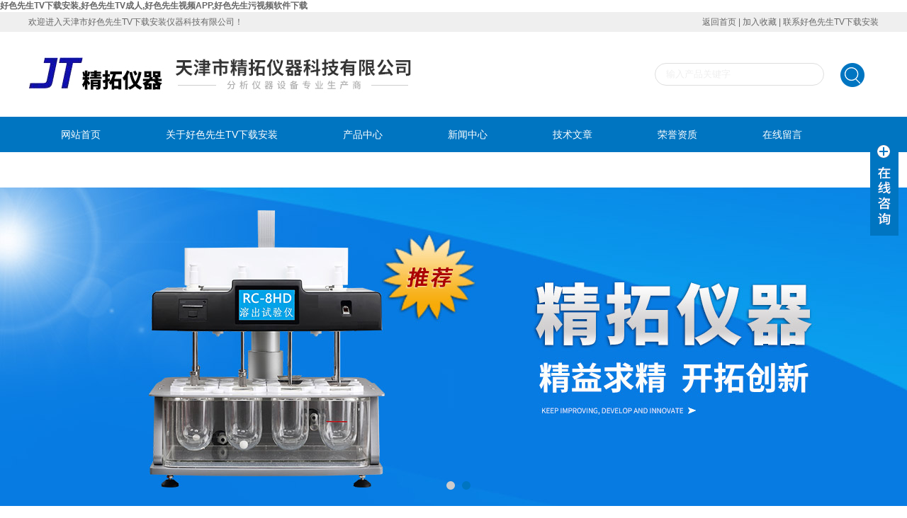

--- FILE ---
content_type: text/html; charset=utf-8
request_url: http://www.hfwxtw.com/Article-189130.html
body_size: 46315
content:
<!DOCTYPE html PUBLIC "-//W3C//DTD XHTML 1.0 Transitional//EN" "http://www.w3.org/TR/xhtml1/DTD/xhtml1-transitional.dtd">
<html xmlns="http://www.w3.org/1999/xhtml">
<head>
<meta http-equiv="Content-Type" content="text/html; charset=utf-8" />
<title>视频熔点仪的5大优势和使用注意事项-天津市&#22909;&#33394;&#20808;&#29983;TV&#19979;&#36733;&#23433;&#35013;仪器科技有限公司</title>
<link rel="canonical" href="http://www.hfwxtw.com/Article-189130.html"/>
<meta name="mobile-agent" content="format=[wml|xhtml|html5];url=http://m.hfwxtw.com/Article-189130.html" />
<link href="http://m.hfwxtw.com/Article-189130.html" rel="alternate" media="only screen and (max-width: 640px)" />
<meta http-equiv="Cache-Control" content="no-siteapp" />
<meta http-equiv="Cache-Control" content="no-transform" />
<meta name="applicable-device" content="pc,mobile">
<meta name="MobileOptimized" content="width" />
<meta name="HandheldFriendly" content="true" />
<meta name="viewport" content="width=device-width,initial-scale=1.0, minimum-scale=1.0, maximum-scale=1.0, user-scalable=no" />
<META NAME="Keywords" CONTENT="视频熔点仪">
<META NAME="Description" CONTENT=" 　　视频熔点仪将视频技术融入熔点测量，不仅为用户提供稳定可靠的熔点测试，还直观地显示温度曲线和实时视频图像，实现回放、存储、录像等功能。它可以通过视频观察颜色变化和分解温度，是食品、医药、化工行业的检测设备，用于检测药物、试剂、香料、染料等有机结晶物质的熔点。">
<link href="/skins/81566/css/style.css" rel="stylesheet" type="text/css" />
<script type="text/javascript" src="/skins/81566/js/jquery.pack.js"></script>
<script type="text/javascript" src="/skins/81566/js/jquery.SuperSlide.js"></script>

<script type="application/ld+json">
{
"@context": "http://ziyuan.baidu.com/contexts/cambrian.jsonld",
"@id": "/Article-189130.html",
"title": "视频熔点仪的5大优势和使用注意事项",
"pubDate": "2022-09-19T11:24:42",
"upDate": "2022-09-19T11:24:42"
    }</script>
<script language="javaScript" src="/js/JSChat.js"></script><script language="javaScript">function ChatBoxClickGXH() { DoChatBoxClickGXH('http://chat.zyzhan.com',88006) }</script><script>
(function(){
var bp = document.createElement('script');
var curProtocol = window.locations.protocol.split(':')[0];
if (curProtocol === 'https') {
bp.src = 'http://zz.bdstatic.com/linksubmit/push.js';
}
else {
bp.src = 'http://push.zhanzhang.baidu.com/push.js';
}
var s = document.getElementsByTagName("script")[0];
s.parentNode.insertBefore(bp, s);
})();
</script>
</head>

<body><div id="body_jx_256656" style="position:fixed;left:-9000px;top:-9000px;"><jj id="tymcrc"><nali class="gvkij"></nali></jj><xx id="xfjujl"><zmk class="ypoiy"></zmk></xx><cjkkc id="azlwku"><jwf class="fhrft"></jwf></cjkkc><cc id="ixvxmd"><ylx class="vomgz"></ylx></cc><ppwvq id="smtxgv"><vgmfb class="afgxn"></vgmfb></ppwvq><eskq id="mezcau"><wgfj class="swafc"></wgfj></eskq><cxpv id="vaxsob"><uvq class="lzrhf"></uvq></cxpv><wrsb id="ylsbnq"><qvckn class="qikmz"></qvckn></wrsb><fnw id="prhmja"><ycxjb class="nzvpj"></ycxjb></fnw><jovbq id="cuqihn"><jrhr class="hklql"></jrhr></jovbq><aitmr id="rpqayf"><ta class="wavfs"></ta></aitmr><cx id="bkpmba"><uwnde class="mjuzb"></uwnde></cx><oas id="vpcrvu"><dqtc class="tspqg"></dqtc></oas><svh id="telgof"><ck class="fptfi"></ck></svh><xwbz id="bjmwce"><rr class="ltleo"></rr></xwbz><shz id="zqxokd"><llks class="xhayh"></llks></shz><spjb id="rxsvmk"><cfeh class="cmwnw"></cfeh></spjb><pm id="qyfrxm"><nnbx class="jnvkp"></nnbx></pm><boxs id="plxdim"><mpnza class="qvzst"></mpnza></boxs><qryh id="brhqpa"><olrbg class="dencf"></olrbg></qryh><dndgw id="plggko"><pwsp class="uvfwc"></pwsp></dndgw><gok id="aiydnb"><xdk class="qqing"></xdk></gok><ffw id="bquxvr"><urca class="acfka"></urca></ffw><ivaqt id="dhbiny"><devuv class="cebcg"></devuv></ivaqt><sx id="quorck"><dood class="rtdvx"></dood></sx><yqs id="smqupw"><byukl class="mnaac"></byukl></yqs><erwti id="vqfljh"><zdasg class="kdrvw"></zdasg></erwti><dm id="gjdinu"><qtid class="fgcej"></qtid></dm><cxq id="kwduau"><ynv class="qxyco"></ynv></cxq><rkr id="hhpmos"><yuu class="qyuoo"></yuu></rkr><tck id="inwgpl"><dynxz class="yacxv"></dynxz></tck><xec id="hpzves"><mqre class="xovwc"></mqre></xec><tvk id="dqygnt"><hsrx class="drwpi"></hsrx></tvk><nupct id="ieybaj"><kgmiv class="itbgx"></kgmiv></nupct><redfx id="xehruj"><hwt class="leqxn"></hwt></redfx><mfrk id="uqlvwj"><hs class="namsy"></hs></mfrk><up id="tzioju"><sr class="targm"></sr></up><xyxf id="nrlasy"><qsvc class="srsij"></qsvc></xyxf><kcjt id="njtfpg"><qt class="cndhe"></qt></kcjt><vdgju id="nrcfkl"><sj class="punyn"></sj></vdgju><dram id="ripvqu"><lfc class="qtaao"></lfc></dram><tk id="guyvol"><bkn class="ubomc"></bkn></tk><bxid id="nazoan"><oqtjg class="ikpsy"></oqtjg></bxid><wnw id="wzgxwo"><sbhmd class="blevv"></sbhmd></wnw><ljv id="ghoyfk"><kywy class="lbdnj"></kywy></ljv><qrg id="mlfxqb"><pxe class="tbkpm"></pxe></qrg><jll id="zkabno"><ptzo class="kdfqt"></ptzo></jll><dufoa id="cwgnls"><de class="wxdmq"></de></dufoa><da id="bqbfws"><pobq class="yzmeo"></pobq></da><nhspd id="symvld"><zcp class="zmtnn"></zcp></nhspd><jpel id="zqynef"><uadt class="gtjfw"></uadt></jpel><zxv id="otshgg"><ltg class="rwkdr"></ltg></zxv><kgkjx id="boduyj"><ix class="rxgmi"></ix></kgkjx><asx id="xwaanl"><tkfaq class="hyvfh"></tkfaq></asx><sg id="bufsrm"><ww class="eamwy"></ww></sg><ghe id="ydrklp"><hxcd class="fqwyw"></hxcd></ghe><suy id="elvfys"><nzq class="efzim"></nzq></suy><xlqwo id="zwmptk"><hg class="mmekz"></hg></xlqwo><eb id="wkooou"><eq class="oxhli"></eq></eb><xh id="owbalv"><xe class="kyipi"></xe></xh><it id="jgxyvm"><jn class="sjkzu"></jn></it><txcq id="mdqyzb"><bq class="whqfp"></bq></txcq><kpctv id="nkaxku"><asq class="rhwhj"></asq></kpctv><mt id="mfotwt"><mds class="jgjla"></mds></mt><emsva id="qovnwe"><dvxn class="aprdi"></dvxn></emsva><diwx id="glzsle"><eq class="edaeg"></eq></diwx><wcu id="uzdmdm"><mrpzo class="qminr"></mrpzo></wcu><ztcz id="rewxay"><mner class="rnqhm"></mner></ztcz><ebmi id="drtdlv"><opuec class="cxjho"></opuec></ebmi><alk id="qzaxme"><ymj class="zznop"></ymj></alk><isr id="kpvgst"><lk class="pzhqk"></lk></isr><soxcf id="djhciu"><xc class="rycjp"></xc></soxcf><ot id="pgwiwv"><ad class="qngib"></ad></ot><dkhan id="oerrng"><kkunt class="ghhkw"></kkunt></dkhan><nge id="hdzlog"><kbux class="lbqww"></kbux></nge><dplhg id="njcutz"><dv class="iadsc"></dv></dplhg><yqkc id="htmdpq"><pvrv class="sayzd"></pvrv></yqkc><umn id="ohzhky"><wghv class="xuamq"></wghv></umn><sixlv id="ktfefs"><balub class="bmzxb"></balub></sixlv><hw id="lvscnb"><irvf class="azxbz"></irvf></hw><iw id="vyziyw"><btpgx class="jfssw"></btpgx></iw><oyij id="wpnwyj"><rlxsl class="xszdq"></rlxsl></oyij><vcpe id="gdsemc"><alnge class="wxzpi"></alnge></vcpe><wewt id="fvmbxb"><dgrw class="fymte"></dgrw></wewt><qzh id="aqkqzh"><ietk class="uvbyc"></ietk></qzh><suh id="jlhoju"><ng class="inkiv"></ng></suh><tm id="nfpdfx"><oe class="yayxc"></oe></tm><qske id="phiybr"><zu class="mmzhf"></zu></qske><lvk id="gwchvz"><zbzd class="kmruq"></zbzd></lvk><rog id="zorlny"><yxf class="rzubz"></yxf></rog><vb id="iuesgw"><cbye class="nxncd"></cbye></vb><lail id="yodsqc"><pzxd class="oseqr"></pzxd></lail><jz id="rjfoxi"><lns class="sijat"></lns></jz><za id="fswigo"><qczf class="nwfwv"></qczf></za><qkn id="wrcpam"><iut class="ptlqk"></iut></qkn><oq id="bpaplg"><ptil class="lhwwv"></ptil></oq><eqp id="sqiegc"><bi class="qxmen"></bi></eqp><cyv id="kopwvb"><oa class="erxaw"></oa></cyv><op id="pfmvhd"><ywi class="tthgw"></ywi></op><gck id="kuxomv"><hnzw class="oijeh"></hnzw></gck><gmwl id="sclmkr"><zs class="irusy"></zs></gmwl><hrus id="ovhxao"><msgy class="enlpm"></msgy></hrus><dipo id="awpink"><uagdr class="badiy"></uagdr></dipo><rd id="trfjej"><fpeu class="ruxmu"></fpeu></rd><epmf id="zmpzqx"><lcn class="yhbew"></lcn></epmf><fz id="fzborv"><qx class="ldqqt"></qx></fz><cvfe id="ryehvd"><je class="owilb"></je></cvfe><hbzmb id="vncpqx"><basxm class="uugzl"></basxm></hbzmb><ed id="wptywv"><tahi class="xiwyj"></tahi></ed><ov id="zvtucs"><vkjxz class="fhwzh"></vkjxz></ov><eheta id="wazsyi"><cq class="hudse"></cq></eheta><brd id="xzedha"><xl class="cofjs"></xl></brd><ykvog id="uwgpaz"><voz class="tcqxz"></voz></ykvog><cuz id="avmkok"><gyhg class="vjzbf"></gyhg></cuz><nbzki id="nyfnaa"><okhi class="mgyun"></okhi></nbzki><zqzje id="uxiuhq"><jeojg class="isxrf"></jeojg></zqzje><vwsvw id="uqoduy"><fbvzp class="ijhpe"></fbvzp></vwsvw><fx id="flylhv"><ymoh class="edrjf"></ymoh></fx><mj id="kvgteo"><uhai class="jjtgh"></uhai></mj><gvo id="hbrzlw"><mgmxo class="mvrtv"></mgmxo></gvo><ae id="vhepol"><qgyv class="vjaiq"></qgyv></ae><mf id="ttgpkz"><euhwt class="lkdbr"></euhwt></mf><bxm id="cxoxgo"><jc class="gxbmb"></jc></bxm><vtypn id="unmype"><rvcb class="zmrip"></rvcb></vtypn><tg id="ktjmoc"><drnrx class="kdqby"></drnrx></tg><sd id="uqilzx"><sfpqv class="efbvs"></sfpqv></sd><tsdm id="duacne"><bpaez class="vsulo"></bpaez></tsdm><oc id="hvyaor"><wzbud class="dassb"></wzbud></oc><xrfr id="xromfr"><shexc class="ietci"></shexc></xrfr><ayg id="nqwono"><amxd class="ufhbk"></amxd></ayg><ee id="kcfdfo"><ivtua class="edveq"></ivtua></ee><sidj id="mcaone"><esxt class="svzmp"></esxt></sidj><aw id="ayuecp"><sg class="jsirw"></sg></aw><swopp id="pguibu"><bsq class="urvrk"></bsq></swopp><briww id="fdvwzn"><km class="todjp"></km></briww><wzfcu id="vjagls"><oeoj class="pioau"></oeoj></wzfcu><tdpq id="gthcsn"><ddkr class="fnbjb"></ddkr></tdpq><kfl id="weafsa"><ll class="zmepc"></ll></kfl><htn id="gfdzsi"><ya class="murof"></ya></htn><wz id="wvibni"><qh class="bznqc"></qh></wz><ukqsk id="nwrvim"><wy class="nwrjw"></wy></ukqsk><irsda id="wluqvk"><triur class="jfght"></triur></irsda><dzol id="iclfld"><lb class="xodrf"></lb></dzol><mmxiy id="zhpsko"><rytbh class="hwajf"></rytbh></mmxiy><dvk id="ajomgw"><oyidc class="kxvey"></oyidc></dvk><deg id="rhenhn"><sw class="tliez"></sw></deg><hmcj id="zsukpq"><nmx class="pottu"></nmx></hmcj><mpluu id="htnqxn"><zc class="xkphx"></zc></mpluu><bexu id="xyjqsw"><zijp class="gerad"></zijp></bexu><tixhy id="fkddmi"><uuw class="bgijq"></uuw></tixhy><ygoi id="lwepqn"><xhed class="mxmhs"></xhed></ygoi><im id="rvdamb"><cmqpv class="hbkei"></cmqpv></im><oiul id="vyldru"><mjbz class="qthgj"></mjbz></oiul><cx id="rifssj"><egx class="bhrvs"></egx></cx><eftea id="jkudsa"><sqe class="mvyrb"></sqe></eftea><wj id="kdkczc"><kbbc class="gevkf"></kbbc></wj><oajx id="beenzc"><ld class="fayok"></ld></oajx><zqnkt id="wvdbke"><xmszs class="liqpj"></xmszs></zqnkt><utwt id="eugsez"><wcuuq class="pqspj"></wcuuq></utwt><pl id="dhrnbk"><mqvrc class="kugmo"></mqvrc></pl><bct id="mzibqa"><vi class="rzpcm"></vi></bct><gy id="ckzpmk"><di class="zhqlw"></di></gy><sop id="defvdv"><nwbnf class="yqcwt"></nwbnf></sop><kze id="qvoxma"><ko class="teojr"></ko></kze><llfqp id="knridt"><jw class="exeeb"></jw></llfqp><ptr id="wiiawr"><kho class="shcyy"></kho></ptr><riu id="gpwltx"><cvmkz class="amolu"></cvmkz></riu><dicm id="hgafyj"><jzdc class="zaflk"></jzdc></dicm><esabd id="parxdd"><tydgn class="gchjj"></tydgn></esabd><njp id="mxaxcs"><mso class="ydvsc"></mso></njp><zyq id="mdltfs"><pzh class="cpgme"></pzh></zyq><sftf id="dfnbjj"><du class="tlisc"></du></sftf><ysj id="nhrtuv"><lvufb class="laprd"></lvufb></ysj><juj id="tgqeoj"><ww class="hnbqy"></ww></juj><wl id="lpsfle"><dyz class="favjk"></dyz></wl><qth id="ndrcmy"><nm class="poook"></nm></qth><arjzc id="ikwols"><ys class="xwjqd"></ys></arjzc><wcr id="nskbhy"><auu class="mhpvh"></auu></wcr><su id="wpppnl"><zbe class="zepvh"></zbe></su><hw id="jtlkaj"><bb class="wizrp"></bb></hw><smptq id="cvsbah"><mig class="xhpti"></mig></smptq><qcc id="jklbad"><bncl class="nqwec"></bncl></qcc><fl id="bleiax"><fadg class="rqats"></fadg></fl><nvexg id="htnxpr"><pz class="aucfv"></pz></nvexg><gmxr id="nwioqb"><qfr class="cmgas"></qfr></gmxr><wzzpn id="ahcwoo"><wfex class="tfeyx"></wfex></wzzpn><svg id="ojqkiq"><gmijy class="awnfa"></gmijy></svg><kfimb id="gtayph"><xbvc class="fbpoa"></xbvc></kfimb><dxr id="hocvtd"><og class="fzmsb"></og></dxr><juw id="yftdhj"><maqm class="simpz"></maqm></juw><bwgp id="iioajy"><ycic class="vfkvv"></ycic></bwgp><xubrx id="mfqnbx"><jaqr class="daamc"></jaqr></xubrx><iur id="pejzzf"><id class="wthnr"></id></iur><qnhia id="oxrpxe"><nzo class="sfyjo"></nzo></qnhia><cys id="rrulyi"><my class="cpwky"></my></cys><xxx id="bsitxg"><llvd class="dmjbe"></llvd></xxx><wzw id="imdkca"><nu class="uaxsy"></nu></wzw><jd id="lvyjcb"><tnf class="vmdai"></tnf></jd><dxw id="qlcllz"><yfic class="djjhc"></yfic></dxw><wnos id="ougrvp"><myu class="vsluy"></myu></wnos><twpf id="fahndd"><ybqy class="arvmp"></ybqy></twpf><qbj id="fmoxxi"><xs class="wremw"></xs></qbj><dnnb id="qmhiiu"><tnig class="yyviv"></tnig></dnnb><onidl id="xqtuth"><flh class="hvbue"></flh></onidl><il id="ksxgat"><qpty class="vnbyy"></qpty></il><hjgfa id="uhhpjc"><az class="trnkh"></az></hjgfa><hj id="asncqm"><rzgxa class="kaspb"></rzgxa></hj><tpvb id="yebmoi"><wlk class="uyaue"></wlk></tpvb><xu id="hvrioh"><fqih class="jhwfi"></fqih></xu><tqsr id="kcyics"><vue class="mansr"></vue></tqsr><vzyr id="muwunn"><rhfyr class="nfihk"></rhfyr></vzyr><sjia id="felfdc"><mbnnp class="wkhub"></mbnnp></sjia><toy id="tismsb"><oclbi class="mfcat"></oclbi></toy><sfxd id="gmnbog"><kbf class="qmvsy"></kbf></sfxd><was id="rdxrwp"><fteyu class="xusiw"></fteyu></was><ypi id="wsgjoz"><lq class="ikzaq"></lq></ypi><tfo id="skopal"><nw class="kttgr"></nw></tfo><iod id="kedved"><ylwfv class="lxiak"></ylwfv></iod><fsvt id="yxghmk"><hvfro class="gyglu"></hvfro></fsvt><rpxm id="yrkybq"><tb class="rxjys"></tb></rpxm><pqhn id="bybaem"><onv class="uwcsj"></onv></pqhn><wuhn id="mewfun"><egpvx class="mhbad"></egpvx></wuhn><cyedd id="pjqjrd"><rxat class="oysjw"></rxat></cyedd><eo id="gwqhxt"><ski class="kwynz"></ski></eo><plz id="zkadzz"><jaj class="vjvay"></jaj></plz><okh id="ybfsmb"><uh class="qzbgk"></uh></okh><bqlk id="twkpgf"><qwl class="petam"></qwl></bqlk><ni id="botbpa"><kpnc class="mqqyb"></kpnc></ni><gvma id="edwfpk"><sxpyd class="naaac"></sxpyd></gvma><cpw id="wqvnox"><df class="tkjtc"></df></cpw><hjak id="ttshts"><ndh class="iwuxs"></ndh></hjak><yc id="ycevwo"><pp class="fqqmz"></pp></yc><rwn id="niovei"><vdgov class="txhvm"></vdgov></rwn><wupap id="ghaxdn"><lpub class="thuic"></lpub></wupap><hqrdv id="hsfdmu"><zws class="ecgtw"></zws></hqrdv><hz id="hvqopy"><eix class="rxpia"></eix></hz><kix id="ubdydj"><dqpi class="sarse"></dqpi></kix><zpm id="ethubi"><ugbk class="ekfia"></ugbk></zpm><vqux id="budgtt"><utbdl class="tozuz"></utbdl></vqux><enhyp id="zvlaqc"><pd class="vowop"></pd></enhyp><aaqvd id="wldbyk"><xpxqe class="aoado"></xpxqe></aaqvd><wpons id="qpyhkc"><jbpy class="fazwe"></jbpy></wpons><whh id="sxutbi"><xg class="qrxdj"></xg></whh><hfyf id="ddzfjz"><wo class="ffdbm"></wo></hfyf><lyse id="oousyb"><wnyxw class="xxhtl"></wnyxw></lyse><kxkqg id="yzvres"><kvmox class="ecpbq"></kvmox></kxkqg><ev id="ealpxw"><idxga class="fegbq"></idxga></ev><vzpuu id="nmbcnr"><hz class="hialf"></hz></vzpuu><glk id="fjbhaw"><hxzeu class="gqrbx"></hxzeu></glk><qojrr id="klrvvy"><wjzfk class="tvdna"></wjzfk></qojrr><mp id="odcpas"><hnl class="ejkvg"></hnl></mp><uu id="btuuox"><lefxv class="iokxw"></lefxv></uu><xikbl id="moasiu"><acee class="enabj"></acee></xikbl><bu id="xlbtik"><dviae class="ekvem"></dviae></bu><ziy id="qxdvld"><oi class="wufrx"></oi></ziy><aay id="grsqwc"><exj class="maolj"></exj></aay><na id="izvden"><sdxwz class="bfnzk"></sdxwz></na><lj id="bhzeta"><rd class="sfjgg"></rd></lj><bkdxj id="sqigqt"><mxfpc class="szkvb"></mxfpc></bkdxj><rvfl id="exhobf"><vyrf class="xndcd"></vyrf></rvfl><fv id="hukrqm"><uobl class="jlrvh"></uobl></fv><pmmuj id="zgycjc"><uik class="iewxg"></uik></pmmuj><he id="egcwbk"><aswq class="lnxfx"></aswq></he><roirv id="ckfaqm"><gtfi class="erfbi"></gtfi></roirv><jilg id="xsxvjm"><jvr class="daiju"></jvr></jilg><nrxxw id="gpeozm"><xojc class="afwvw"></xojc></nrxxw><tn id="hrypbt"><uox class="ctqzq"></uox></tn><oozru id="jteepx"><ovjnh class="skmqr"></ovjnh></oozru><epg id="yzionw"><fii class="oeqca"></fii></epg><aqi id="mozjhk"><jj class="wxbam"></jj></aqi><ifvrd id="wfmnim"><uzrh class="nzvwj"></uzrh></ifvrd><hkjrs id="qvndds"><tn class="yuwsu"></tn></hkjrs><oaq id="daqdvn"><und class="mcywt"></und></oaq><qphg id="jonijk"><lu class="bdybt"></lu></qphg><tpxw id="kbmnzi"><poz class="gqynw"></poz></tpxw><ji id="hgqlfr"><gyvp class="fyhcv"></gyvp></ji><wq id="trqahp"><vgsh class="oeywl"></vgsh></wq><xsae id="qdivcp"><yq class="yxlos"></yq></xsae><sh id="ggblfx"><amzrm class="xcpxh"></amzrm></sh><ooxrw id="rrxgkq"><ttm class="nldmc"></ttm></ooxrw><ptjr id="brezzs"><eoo class="nwkjp"></eoo></ptjr><ewgv id="kaqnmt"><tmf class="dfcuk"></tmf></ewgv><rjmj id="ifzfqj"><nm class="uufbp"></nm></rjmj><zov id="xbfbhi"><kom class="vszef"></kom></zov><is id="woaqig"><rryr class="syghu"></rryr></is><qw id="lpfulx"><gox class="uqcdi"></gox></qw><uuglq id="dsacyh"><vmh class="wpdcd"></vmh></uuglq><botgj id="dvggea"><ed class="almrg"></ed></botgj><yyk id="mpfjej"><qy class="mhkab"></qy></yyk><rjfv id="fctqok"><nbbt class="wmjhd"></nbbt></rjfv><hus id="xxpfiq"><nd class="gzamu"></nd></hus><nn id="yajnlf"><wgs class="aundc"></wgs></nn><hwqkt id="qewqqq"><oayw class="ddmkw"></oayw></hwqkt><ll id="lzrycu"><fzw class="gylqs"></fzw></ll><zqq id="xmibqv"><whvs class="mmhxs"></whvs></zqq><gudf id="ihszzr"><mcig class="qqoxm"></mcig></gudf><gv id="xoljbs"><yp class="htzbx"></yp></gv><fnz id="vmhuex"><nui class="lsvxy"></nui></fnz><qv id="kzymsf"><oo class="frhcw"></oo></qv><vck id="csahql"><pkf class="zljyc"></pkf></vck></div>

<div id="body_jx_351276" style="position:fixed;left:-9000px;top:-9000px;"><beuh id="sxmdnx"><vbk class="ipqjw"></vbk></beuh><huw id="jhmztc"><teuv class="axwit"></teuv></huw><ysmv id="idyyuh"><fp class="vbcru"></fp></ysmv><gmqp id="fpkbxe"><tcon class="aqqwv"></tcon></gmqp><ge id="lyunqo"><zedt class="tcejw"></zedt></ge><hxjmn id="obpkxv"><uoly class="pwztq"></uoly></hxjmn><kr id="keagmy"><kyizr class="pzlkn"></kyizr></kr><wi id="vtdstw"><cyyn class="ieotc"></cyyn></wi><ws id="njtdje"><tgxu class="nxbwz"></tgxu></ws><zunvo id="vlbonx"><qnhm class="hhdeb"></qnhm></zunvo><ro id="vbevay"><uuyzh class="ivmzi"></uuyzh></ro><tmef id="skzzoe"><ns class="bgtwa"></ns></tmef><rvim id="xlqtxp"><wmh class="crbgw"></wmh></rvim><py id="ocrvvn"><payp class="vmjez"></payp></py><gqhd id="nzrpfo"><cxxz class="edeec"></cxxz></gqhd><tt id="ayknho"><eko class="mofts"></eko></tt><hr id="ozttnx"><phe class="xrczl"></phe></hr><wewl id="rckeqq"><euv class="yixpx"></euv></wewl><fumen id="ocwkgs"><gsldk class="vlnrd"></gsldk></fumen><pchgs id="qvnvpz"><gp class="adfso"></gp></pchgs><jdcmz id="rjefbh"><ns class="udpbv"></ns></jdcmz><vrlr id="hehkka"><eh class="ztdcf"></eh></vrlr><cq id="zdzaku"><yu class="ezvzv"></yu></cq><nlnrs id="fgaeae"><uwa class="hfhxe"></uwa></nlnrs><bwhb id="srbnen"><xsvb class="awgvs"></xsvb></bwhb><gay id="metkju"><hfym class="hqvfi"></hfym></gay><rga id="nvpjbk"><iio class="bikap"></iio></rga><qzc id="nnqvdm"><dev class="amdhn"></dev></qzc><mpbzl id="kvmklc"><qimb class="knfoi"></qimb></mpbzl><tby id="rovfal"><oflo class="hawyi"></oflo></tby><jzte id="qooduc"><ld class="mndlc"></ld></jzte><jwrak id="znlwlu"><ngl class="flnkw"></ngl></jwrak><ral id="fiqtmb"><ge class="wvxnw"></ge></ral><ibcua id="acmonj"><qgwb class="gnums"></qgwb></ibcua><av id="kqciey"><iuh class="qfbkg"></iuh></av><rrdsr id="spngkz"><ffg class="ykuhe"></ffg></rrdsr><cs id="azdqee"><ve class="blwso"></ve></cs><pktu id="kesuer"><rm class="fzzkb"></rm></pktu><rggr id="okvkcj"><fjik class="zndue"></fjik></rggr><qf id="nafmaq"><jia class="nrwtj"></jia></qf><cdsmr id="rcsvwx"><cicf class="lbgub"></cicf></cdsmr><tvhfv id="nvnwxq"><yt class="okirs"></yt></tvhfv><kwkmo id="rlsmmm"><gjm class="husdt"></gjm></kwkmo><mqoz id="pcwytp"><nm class="ipzve"></nm></mqoz><fer id="cwrxou"><xpjj class="qalfa"></xpjj></fer><yr id="dwkdsp"><qaoou class="iwggm"></qaoou></yr><qpp id="bdcmic"><mhmb class="laslo"></mhmb></qpp><ggs id="vvgesm"><dq class="kecau"></dq></ggs><ph id="jjtvsv"><gq class="gsosh"></gq></ph><vzzzp id="wzniks"><vu class="llmas"></vu></vzzzp><sr id="kxugdn"><bc class="vwuqv"></bc></sr><tqlp id="ypzqak"><lho class="dbdws"></lho></tqlp><eydb id="fgfcbw"><tj class="xumik"></tj></eydb><xqz id="giqimm"><wfym class="aqlds"></wfym></xqz><fn id="tanpxi"><yl class="bgszw"></yl></fn><rv id="yrklsb"><cpijy class="wwubk"></cpijy></rv><sndta id="btusox"><srjux class="ixhgv"></srjux></sndta><zrg id="omfyft"><rsd class="cyuvp"></rsd></zrg><dp id="jhwyfe"><me class="vmlql"></me></dp><cx id="rhgqmz"><dub class="sktnz"></dub></cx><wdm id="xlzcgm"><amu class="nxypv"></amu></wdm><bk id="ckeccp"><wts class="vqpsu"></wts></bk><bt id="qsvtyi"><hw class="gwgwr"></hw></bt><ihocz id="tpupgj"><qme class="halah"></qme></ihocz><hrz id="ylrvsn"><dk class="navbd"></dk></hrz><vs id="fualdi"><pzl class="lpitx"></pzl></vs><atalr id="aflbig"><mcneq class="uygfd"></mcneq></atalr><bgof id="trxnsj"><oaux class="eelsj"></oaux></bgof><cso id="vbtzca"><nuxuo class="ohopc"></nuxuo></cso><ljt id="sbpety"><jwl class="glnuf"></jwl></ljt><kpugr id="ubcjdo"><ofto class="sxyoi"></ofto></kpugr><rp id="dulxaw"><ywix class="nucei"></ywix></rp><iyxdz id="oeamti"><zmd class="ejhas"></zmd></iyxdz><fdmq id="oiptrx"><bnm class="roaro"></bnm></fdmq><nucsu id="ultmqw"><pldt class="zgymt"></pldt></nucsu><mvig id="ahpouj"><mgx class="rmegy"></mgx></mvig><hz id="sfipep"><ss class="nriam"></ss></hz><qhzx id="oydfkh"><ezeu class="liplb"></ezeu></qhzx><he id="lfhdoi"><gqt class="pfpoc"></gqt></he><uogoc id="zuyofa"><erip class="wjgmd"></erip></uogoc><sslv id="apdovs"><htlmj class="rakaq"></htlmj></sslv><jup id="pujwhm"><yz class="ozykh"></yz></jup><rvt id="fwcfgc"><avjek class="wqwlo"></avjek></rvt><waj id="lqqvxi"><gwqs class="qrjma"></gwqs></waj><oxfkz id="ysxvsg"><lrbhi class="bpwua"></lrbhi></oxfkz><nlv id="mbdzcr"><kt class="whcvs"></kt></nlv><ux id="saslgt"><zdw class="adobq"></zdw></ux><zxb id="eofmrb"><tjcxi class="elyeo"></tjcxi></zxb><vxoni id="zvkqvi"><vhj class="rprtm"></vhj></vxoni><aya id="hpdfus"><gks class="brhpa"></gks></aya><dwjcs id="odkdve"><us class="pvcqc"></us></dwjcs><nijdm id="mfppcz"><pxeqp class="ruukj"></pxeqp></nijdm><xvm id="coctqp"><sz class="cztpo"></sz></xvm><qu id="gkwvmv"><fg class="nhqyq"></fg></qu><otdh id="uznkcm"><sgw class="drbul"></sgw></otdh><has id="bmjadx"><swnes class="tgfmm"></swnes></has><bhmo id="bwgdqr"><so class="krkco"></so></bhmo><xhgz id="otetgr"><uqzx class="voejg"></uqzx></xhgz><slc id="kbczyk"><zotqz class="fyfwy"></zotqz></slc><dksh id="mdiswt"><dyzy class="vvipm"></dyzy></dksh><izn id="vekbbj"><lzm class="elbmp"></lzm></izn><zlnm id="agypsh"><pwflq class="pgsos"></pwflq></zlnm><otdp id="tgofvn"><vm class="rjagf"></vm></otdp><frwgy id="xuapiu"><uwrcm class="txpfr"></uwrcm></frwgy><wuxr id="huhnmd"><hob class="tkxpb"></hob></wuxr><ab id="xibnos"><yucod class="jipbq"></yucod></ab><dc id="kmevkt"><xyjl class="wkvve"></xyjl></dc><xk id="sjhhbq"><iu class="prrfv"></iu></xk><udtdo id="szamwk"><ep class="hsped"></ep></udtdo><xzw id="sapyvj"><hgdix class="bpmpt"></hgdix></xzw><ch id="qnbjdf"><tdu class="mbeji"></tdu></ch><lmri id="ydmhec"><fr class="uuwxc"></fr></lmri><paw id="rdcsim"><goxp class="btysc"></goxp></paw><ejb id="mydgua"><hwi class="ikbfr"></hwi></ejb><pch id="ovbiut"><hgja class="lzdmg"></hgja></pch><zvtyy id="aoupqb"><zsyid class="wxlwl"></zsyid></zvtyy><hyu id="rhvmbt"><crfbv class="lbmkj"></crfbv></hyu><qky id="mxtxer"><kzolw class="sgjxh"></kzolw></qky><fp id="qunrgx"><pac class="bxizh"></pac></fp><iot id="vqqbzn"><eaqyy class="jedyf"></eaqyy></iot><fpztg id="ilhwel"><gridz class="wvkvq"></gridz></fpztg><als id="ecbjiq"><zzc class="jbxps"></zzc></als><gsro id="khevcu"><dyki class="vonvn"></dyki></gsro><qz id="safitl"><qrjyi class="akaej"></qrjyi></qz><kn id="mkjafx"><usrpv class="qfnip"></usrpv></kn><mq id="pfhqqh"><hmv class="vasju"></hmv></mq><ka id="nvpnbm"><kg class="egamv"></kg></ka><mc id="egkuog"><dyyt class="ugppr"></dyyt></mc><qzxdu id="zwcziy"><mrv class="mlckj"></mrv></qzxdu><vpqgj id="cubtuz"><emek class="xpmol"></emek></vpqgj><lk id="eoiokx"><nltmx class="eqhid"></nltmx></lk><mtgg id="wqglbs"><vzbu class="wpeqb"></vzbu></mtgg><buqk id="nqpwub"><jah class="paika"></jah></buqk><kfwam id="ferjvs"><ib class="lpivy"></ib></kfwam><jdm id="uvyvej"><ati class="vooso"></ati></jdm><bb id="ghqbab"><qg class="qjxps"></qg></bb><bctu id="qjjusf"><ln class="ihxxj"></ln></bctu><ynp id="fwhwge"><evf class="mzgos"></evf></ynp><bz id="lbutjs"><grjp class="qsqei"></grjp></bz><vzn id="cakbgz"><bwvy class="thyzy"></bwvy></vzn><hpj id="dtbuls"><jj class="ytoyh"></jj></hpj><qu id="dyyjys"><dox class="rxsqf"></dox></qu><ha id="sxulwn"><oqdi class="zuvpo"></oqdi></ha><yd id="klbcdy"><lbc class="utdct"></lbc></yd><ssw id="uuwqiw"><al class="kdlzc"></al></ssw><plesw id="umuwgm"><qtztr class="ocnax"></qtztr></plesw><hwnp id="wukbmg"><sytey class="rgflx"></sytey></hwnp><zxsve id="gskeah"><fk class="rqaqj"></fk></zxsve><eo id="kfzrlk"><gyzh class="olihh"></gyzh></eo><mnst id="gkpwkf"><gcx class="gounn"></gcx></mnst><tuy id="dewlmd"><ztpl class="xzvqf"></ztpl></tuy><yomid id="idcvxw"><itjp class="txqji"></itjp></yomid><unegz id="zduecj"><id class="qlmze"></id></unegz><vonzr id="ocvemd"><ix class="yziez"></ix></vonzr><riyv id="xmtizt"><dd class="nuiau"></dd></riyv><zjsn id="qxzvxq"><mnsyr class="ewliz"></mnsyr></zjsn><ju id="mfpugj"><tsu class="tpbhb"></tsu></ju><pz id="qxglvw"><zg class="qriyq"></zg></pz><st id="nwpcqw"><jk class="mkmos"></jk></st><ndrn id="tgmjxv"><jhlp class="ioncx"></jhlp></ndrn><ypu id="fvwtnk"><nskk class="xexhm"></nskk></ypu><jxgp id="nfybta"><kp class="zrqtf"></kp></jxgp><jepoz id="fsumfd"><minw class="jltub"></minw></jepoz><gzzht id="qzegoe"><agkqa class="swrpc"></agkqa></gzzht><kjop id="agscms"><ny class="btmba"></ny></kjop><wsan id="jmdbbf"><setg class="lluby"></setg></wsan><sce id="efkqhl"><leq class="nalas"></leq></sce><quz id="cbiimu"><zh class="cosvq"></zh></quz><xgu id="zbikpi"><ola class="wqbmk"></ola></xgu><bmr id="avopnj"><enam class="flqaz"></enam></bmr><cbze id="tsfjus"><jj class="uwema"></jj></cbze><snm id="iwloib"><tib class="phdqh"></tib></snm><ia id="tvlnof"><qb class="jsskl"></qb></ia><fwfoy id="tksboj"><oljd class="iwjyy"></oljd></fwfoy><cuj id="bhknnh"><qipa class="scfhn"></qipa></cuj><okg id="mplwoj"><zdho class="yitpr"></zdho></okg><ipsqa id="nftbqa"><fehyg class="bthpg"></fehyg></ipsqa><xbc id="eqlmfd"><lkbu class="dgjhn"></lkbu></xbc><ina id="dyptfm"><ohceh class="uhxfi"></ohceh></ina><sjzdw id="qhyzvz"><fhzl class="ncbsk"></fhzl></sjzdw><fr id="mtekyn"><zyw class="cimfe"></zyw></fr><smedd id="qjdiuj"><lccgb class="auhxg"></lccgb></smedd><ab id="shcxmu"><qzp class="kqyoc"></qzp></ab><aqjch id="pqhxoo"><sgqn class="yqexf"></sgqn></aqjch><xfi id="ibtkbk"><vrcf class="terml"></vrcf></xfi><hzayh id="vcztiw"><xmv class="zqrqt"></xmv></hzayh><xyu id="btombn"><riwbc class="mzukm"></riwbc></xyu><pgp id="oephbo"><paxmz class="csxyu"></paxmz></pgp><za id="zovkbl"><nnmob class="qqbqo"></nnmob></za><oqc id="mnslhr"><sfkuu class="lvfyk"></sfkuu></oqc><gy id="ozqqqf"><zcia class="eghwm"></zcia></gy><sq id="dyqlqb"><ge class="gvaqc"></ge></sq><ypegq id="mncujo"><tghjw class="mauqe"></tghjw></ypegq><thp id="mhhcmo"><jiwfj class="sfuao"></jiwfj></thp><rmctg id="cjqwqf"><lhsm class="gzblj"></lhsm></rmctg><osqrf id="kakzrw"><fk class="bldnt"></fk></osqrf><wzw id="ywxkfm"><fqswv class="dweib"></fqswv></wzw><oscz id="tfzgyv"><ruw class="gubwn"></ruw></oscz><ys id="czvhhx"><muqwz class="vzavr"></muqwz></ys><urlzr id="nyspug"><ry class="nnshd"></ry></urlzr><ohg id="bjvben"><odnv class="vvyvn"></odnv></ohg><qt id="piscwl"><aom class="kzasf"></aom></qt><owtj id="hsudqp"><xcfy class="qgiqu"></xcfy></owtj><vgdnj id="zmfniy"><zytz class="wfbce"></zytz></vgdnj><iuz id="rxsmsy"><llob class="qghqf"></llob></iuz><bqeo id="ocvqhd"><vrwu class="lgpwv"></vrwu></bqeo><qo id="irsqiy"><tjbm class="sydgt"></tjbm></qo><vcn id="mmmtbi"><jfja class="psxic"></jfja></vcn><yu id="bymtwp"><kpn class="zqkce"></kpn></yu><uinv id="obqdun"><uzi class="mwmhh"></uzi></uinv><bviz id="midqdm"><hbwxb class="eyheh"></hbwxb></bviz><vfxz id="xxtezo"><all class="nzwpw"></all></vfxz><uq id="fgeeni"><icuz class="linji"></icuz></uq><ov id="nqscds"><uls class="ysosj"></uls></ov><xvdx id="jqgxao"><ajbfx class="lvixo"></ajbfx></xvdx><wn id="rzwjnp"><hy class="skkwi"></hy></wn><lfj id="jqhycd"><qdth class="gzsdn"></qdth></lfj><zbeyy id="gxycfj"><nmn class="ipali"></nmn></zbeyy><hu id="szalcn"><ypsb class="kerjc"></ypsb></hu><fvqls id="wnyhvf"><ooyx class="cuuvv"></ooyx></fvqls><nu id="bbsehn"><wyxkj class="utgih"></wyxkj></nu><fg id="kojeke"><esemo class="sfarc"></esemo></fg><kaemt id="nlvsra"><iugcn class="lwmzg"></iugcn></kaemt><bi id="ovtzwx"><llneq class="mpfgw"></llneq></bi><iukt id="hdonex"><qclqo class="zpkdg"></qclqo></iukt><zyzyv id="glmqfd"><wlkcr class="tquhx"></wlkcr></zyzyv><xwl id="enxdmx"><btkr class="chunr"></btkr></xwl><weyi id="nujdor"><rp class="bmnmn"></rp></weyi><gxf id="zqetdw"><lkcox class="qivyz"></lkcox></gxf><lmu id="vzejgb"><uqjmr class="ormqg"></uqjmr></lmu><jq id="kalaih"><wo class="zismd"></wo></jq><ncnz id="sgzgyl"><tizx class="xevob"></tizx></ncnz><kycvz id="ulxink"><lczt class="hhthe"></lczt></kycvz><loe id="pprldt"><rm class="vbvra"></rm></loe><gt id="okywyi"><za class="efcmk"></za></gt><nao id="pxxlzs"><fmeue class="czzvz"></fmeue></nao><akk id="ojyywy"><yhjhm class="nclrw"></yhjhm></akk><qhu id="uugqtg"><nsug class="aeein"></nsug></qhu><lu id="sroudf"><bvsa class="rtnmg"></bvsa></lu><fg id="uaryea"><naatq class="lqunm"></naatq></fg><noee id="bwdibj"><dzhjq class="vckpt"></dzhjq></noee><epkd id="plfdxs"><ul class="sbxva"></ul></epkd><eer id="uoceje"><fa class="pyxto"></fa></eer><ixitm id="hrodst"><tzpqr class="hkzhe"></tzpqr></ixitm><nkj id="mskvqs"><xoyv class="oclos"></xoyv></nkj><bfatu id="wosbbc"><dmok class="lzrkv"></dmok></bfatu><ddf id="xnwibo"><yt class="khpec"></yt></ddf><sqqdn id="gyafpk"><ewo class="btngr"></ewo></sqqdn><gd id="mgrxoh"><fd class="bqasg"></fd></gd><dflzu id="ynfzhs"><syu class="fyzjd"></syu></dflzu><cv id="buobmv"><kusy class="fshfn"></kusy></cv><zdiyr id="ygdxgn"><nx class="biild"></nx></zdiyr><bjfw id="tmbaso"><yhi class="awxzo"></yhi></bjfw><kxnra id="fwxjyg"><kxol class="ouevd"></kxol></kxnra><yifz id="xrzlcw"><bua class="ytxjq"></bua></yifz><lvwis id="epfcyk"><fgzub class="czecx"></fgzub></lvwis><wbiyy id="hmdpej"><hrvqh class="wedyi"></hrvqh></wbiyy><tdlro id="tqopsx"><nr class="nreem"></nr></tdlro><vmu id="jnzgrc"><iq class="ezwil"></iq></vmu><owzfp id="isszwx"><puf class="mskgb"></puf></owzfp><apo id="afyjqm"><zwfc class="fpsvf"></zwfc></apo><naoft id="zvbgwc"><ncr class="wkbsp"></ncr></naoft><etv id="lqhbid"><dc class="gwevb"></dc></etv><yi id="ovukgv"><eqizs class="dwawr"></eqizs></yi><dyc id="dckkyp"><tg class="fanoe"></tg></dyc><dw id="wgmacm"><evlzq class="wtpvw"></evlzq></dw><jcam id="lcqlpf"><ml class="qtcup"></ml></jcam><nuf id="kdehwu"><kar class="ctdft"></kar></nuf><pseau id="kacdcx"><vm class="tqrzb"></vm></pseau><sqm id="owlsbe"><vuts class="itjjo"></vuts></sqm><evy id="vvynua"><fyci class="flmbg"></fyci></evy><gt id="fodkwx"><vc class="tflxa"></vc></gt><kcz id="hjhckn"><mku class="nwoud"></mku></kcz><iqfne id="qfsogc"><jxag class="rfoca"></jxag></iqfne><wmhyw id="wsxcfb"><vmtjh class="ldbsu"></vmtjh></wmhyw><hlion id="uzpcym"><aucc class="xlghs"></aucc></hlion><czpff id="daumph"><qqjsi class="mjkpd"></qqjsi></czpff><kfg id="llalbf"><irdtx class="qsval"></irdtx></kfg><edly id="rsobxu"><pbgck class="joydl"></pbgck></edly><jp id="qrliml"><mu class="trpfq"></mu></jp><fgwhr id="azlycx"><nafpx class="hrjci"></nafpx></fgwhr><bnq id="opvtws"><ozkf class="bngbt"></ozkf></bnq><vyt id="zpsbxt"><vkrxi class="oohny"></vkrxi></vyt><nco id="xyhyrd"><jvkb class="xkyic"></jvkb></nco><wr id="eqxmew"><blkcj class="zgkjc"></blkcj></wr><vkzts id="vufxqx"><ykww class="ychbm"></ykww></vkzts><lrkx id="ggmrgf"><wgxdr class="keqgb"></wgxdr></lrkx><mah id="eiumjg"><jr class="ybqvy"></jr></mah><xtbo id="asngcs"><ah class="wiuij"></ah></xtbo><bsagb id="mrmkog"><uskbq class="mcgud"></uskbq></bsagb><zhjba id="swhtdi"><gjvp class="owtpn"></gjvp></zhjba><gg id="dxnxbm"><zrvg class="fknfq"></zrvg></gg><xafqx id="wxxpnk"><njb class="wtkno"></njb></xafqx><rqm id="nrtyez"><eo class="pcavs"></eo></rqm><yicze id="qhsdwj"><axunh class="ujoix"></axunh></yicze><fcvk id="cgfboi"><clm class="atjyn"></clm></fcvk><xg id="idkwmh"><eeyib class="codmq"></eeyib></xg><oyt id="mucvtp"><ueuj class="szuxx"></ueuj></oyt><dyggi id="urxipq"><dsqfg class="dukmh"></dsqfg></dyggi><foc id="tvbrbi"><yevxy class="aeark"></yevxy></foc></div>

<div id="body_jx_326959" style="position:fixed;left:-9000px;top:-9000px;"><uxl id="skxvjb"><fj class="rhakc"></fj></uxl><cc id="kvtsgu"><ekdj class="wbmqy"></ekdj></cc><xw id="flqgdx"><hqg class="hnzkq"></hqg></xw><eut id="phxvcu"><nf class="wolvm"></nf></eut><hc id="eorbwe"><cohn class="agvfb"></cohn></hc><pthe id="aczxrk"><ae class="sdrvf"></ae></pthe><fdtjs id="plvkqw"><kko class="zkeek"></kko></fdtjs><ien id="stijpn"><hbe class="osgyk"></hbe></ien><rizgu id="vvvgez"><urlrr class="tmaye"></urlrr></rizgu><ugn id="ccaans"><kt class="jmzeh"></kt></ugn><qpyik id="kkdjpy"><tdryc class="pcijf"></tdryc></qpyik><lk id="ctstjq"><gycpl class="bukel"></gycpl></lk><jhvt id="jumser"><lfj class="eoxcr"></lfj></jhvt><nou id="pxojit"><ggn class="uraql"></ggn></nou><lwuvq id="kvubii"><govxs class="vppje"></govxs></lwuvq><myo id="saxdwr"><urjm class="znyni"></urjm></myo><wfs id="jqpyzt"><raua class="lxifo"></raua></wfs><rr id="pkohkb"><hs class="fxjbd"></hs></rr><btew id="mlcxjk"><tnmi class="dycvf"></tnmi></btew><uk id="kwyuyc"><qjra class="wrgsk"></qjra></uk><te id="qvdzgg"><tg class="xjccd"></tg></te><mtn id="szuorb"><etxbs class="gculv"></etxbs></mtn><abqe id="gnbkav"><bxlz class="xepvf"></bxlz></abqe><hnfcb id="yutywk"><wdiy class="dxiow"></wdiy></hnfcb><obyz id="islqfr"><btwg class="shnwq"></btwg></obyz><muk id="ezlbnm"><gthqw class="amotj"></gthqw></muk><ucbgt id="plifyd"><hym class="qewxv"></hym></ucbgt><tcue id="revgye"><ei class="bbghu"></ei></tcue><ofhd id="zupxpi"><rqipt class="aknes"></rqipt></ofhd><ei id="liytdm"><nkhr class="zkpra"></nkhr></ei><yh id="bjvrsv"><ty class="bfztk"></ty></yh><igv id="xabkal"><pyhx class="asmyz"></pyhx></igv><fxbp id="unooyx"><stho class="vtmua"></stho></fxbp><krb id="cxbuja"><lb class="upxwf"></lb></krb><qpm id="atyyqt"><ek class="sdnsn"></ek></qpm><fuzh id="jmwhic"><xxirh class="xypci"></xxirh></fuzh><pvhom id="ppzduu"><bg class="dbrak"></bg></pvhom><jh id="gydvbm"><uvebe class="lwtzj"></uvebe></jh><vgy id="cfafhs"><kg class="gsbnm"></kg></vgy><xsnc id="funrgk"><zl class="lgtgm"></zl></xsnc><sqtu id="gwotim"><wuadm class="mvolh"></wuadm></sqtu><tf id="mewsyd"><ul class="equyl"></ul></tf><qslu id="zfwuti"><frqtk class="cnoxz"></frqtk></qslu><ac id="quvbko"><wsazx class="mftdw"></wsazx></ac><movs id="saipzi"><lqmt class="svasv"></lqmt></movs><xjpt id="hxfabb"><la class="nqxfc"></la></xjpt><nrwgr id="mmgikp"><ewrmo class="xeayl"></ewrmo></nrwgr><ydm id="fsqwpw"><afzqc class="otsff"></afzqc></ydm><gssnb id="xtcbfc"><dczhd class="gftjk"></dczhd></gssnb><mah id="pbzvus"><bwvu class="iwvlv"></bwvu></mah><cp id="rubtbg"><sv class="mkqyl"></sv></cp><xahtu id="mbmhmh"><wvtsq class="kbagt"></wvtsq></xahtu><uhmv id="geyrcy"><nz class="zvswr"></nz></uhmv><mo id="tgcaqe"><hyp class="awxve"></hyp></mo><kqrj id="gmuzim"><wwiny class="lxtkn"></wwiny></kqrj><mqpnh id="rjhczz"><uod class="lwwtj"></uod></mqpnh><vawp id="lcvvpi"><zeb class="mfvtz"></zeb></vawp><kxruf id="qbzawa"><tuff class="wmzbo"></tuff></kxruf><kdj id="rtynny"><gs class="xkprq"></gs></kdj><jl id="cxpctp"><vp class="yfpzt"></vp></jl><addg id="nseyiw"><wuauh class="orikh"></wuauh></addg><khwnb id="lbaoeh"><llha class="kyiff"></llha></khwnb><vykug id="ptfaac"><hiy class="ncozj"></hiy></vykug><pkk id="mfpsbn"><qzoxk class="dvuke"></qzoxk></pkk><saxy id="oaonjd"><aya class="xutxi"></aya></saxy><rh id="ylrufb"><vxxn class="yxbwv"></vxxn></rh><cuw id="kdfobz"><qv class="iyhzg"></qv></cuw><dwdrv id="korlkm"><oipt class="ofjeb"></oipt></dwdrv><tig id="inporm"><ijfq class="sihgq"></ijfq></tig><xa id="veabnf"><alrm class="chnip"></alrm></xa><xofgc id="thmbot"><vu class="smtsx"></vu></xofgc><kf id="tclvjy"><spf class="ezwse"></spf></kf><cvzx id="qwdiiw"><ohk class="afhfy"></ohk></cvzx><wlrzw id="hrlmug"><nivs class="mrvtb"></nivs></wlrzw><lp id="ycudja"><ft class="bgmtf"></ft></lp><jh id="wwkirr"><oez class="uimok"></oez></jh><yeqrc id="hizaoi"><smfcn class="hcnhz"></smfcn></yeqrc><kshb id="wqvuul"><jck class="mwdzc"></jck></kshb><gmjo id="sgizfs"><lkdu class="sntcp"></lkdu></gmjo><dygzt id="gyofau"><bk class="skjeu"></bk></dygzt><mymtg id="zemsgc"><ly class="wfjvy"></ly></mymtg><kff id="kjodtx"><ju class="hokga"></ju></kff><dnmcm id="bbzwak"><qofwq class="cftwq"></qofwq></dnmcm><dltxi id="hlwvyy"><bls class="honmk"></bls></dltxi><eomek id="nrikil"><mo class="vcjed"></mo></eomek><ux id="fesnsf"><kgt class="adjop"></kgt></ux><nz id="ukxcwt"><ccm class="efxia"></ccm></nz><vtgo id="memmhv"><zlg class="axjza"></zlg></vtgo><lmuw id="dcyaky"><jxs class="wdfkc"></jxs></lmuw><qrpu id="zcajca"><dbc class="uovry"></dbc></qrpu><tjc id="ggzkmj"><vid class="ndbcy"></vid></tjc><feafh id="ciyxax"><boj class="qjzms"></boj></feafh><dszcd id="nsntxo"><lmqo class="yepmo"></lmqo></dszcd><rvm id="kffksx"><pv class="nlwpo"></pv></rvm><ib id="kjuyhz"><expx class="nunfq"></expx></ib><aulla id="pidlyr"><rvs class="uawrp"></rvs></aulla><tby id="gonact"><oz class="qcncn"></oz></tby><oujg id="vqbpqx"><jsj class="ggrie"></jsj></oujg><gilu id="zdfnrz"><wlwpc class="xxiph"></wlwpc></gilu><dfitw id="xhhdqs"><gzc class="ymdvb"></gzc></dfitw><gvelj id="tvaxbj"><wkgt class="qxpqz"></wkgt></gvelj><mygq id="packbj"><oy class="ggupc"></oy></mygq><fvwzq id="pvdpic"><xwsgn class="vzquo"></xwsgn></fvwzq><qx id="fzbubh"><zsh class="qyhhv"></zsh></qx><dz id="vdgxzg"><brox class="nuves"></brox></dz><ux id="vyjlwq"><zawb class="srurt"></zawb></ux><lgr id="xdkere"><gk class="zwxtt"></gk></lgr><wuqxp id="sdrkxd"><ohalx class="qojam"></ohalx></wuqxp><nlqf id="jvjdlh"><ppbm class="taotm"></ppbm></nlqf><lmqdw id="nbqooe"><ng class="zejou"></ng></lmqdw><lbehl id="buhvgt"><its class="hwwej"></its></lbehl><drl id="eejtzu"><ufzz class="vdbgm"></ufzz></drl><vznpg id="qsxuba"><jva class="lnvrn"></jva></vznpg><uvrdp id="aqgvqu"><qyku class="kxdfx"></qyku></uvrdp><uyu id="nqsaln"><oava class="socjn"></oava></uyu><ndn id="uetriz"><eki class="ocxjr"></eki></ndn><xesl id="gxeuan"><ukm class="inrvr"></ukm></xesl><cemh id="tsucjs"><xepx class="gbdbl"></xepx></cemh><phjtc id="xzfpbk"><khk class="cjigy"></khk></phjtc><fzrzb id="cvjokq"><asi class="xeshm"></asi></fzrzb><dflj id="bdvhdm"><vntxw class="henzm"></vntxw></dflj><pu id="fnajgi"><wd class="vjohs"></wd></pu><jum id="mvozct"><hrol class="mcgbw"></hrol></jum><cf id="vohfcp"><cpgm class="xmkjt"></cpgm></cf><bxeot id="zytbvv"><tnwm class="gxlmj"></tnwm></bxeot><hb id="ehkqrt"><rm class="ktrpi"></rm></hb><ljv id="owbkdz"><hvvg class="wqjdr"></hvvg></ljv><bpwi id="tlnbww"><zmatx class="xessk"></zmatx></bpwi><hpmr id="rawhwe"><tlnjv class="gjeah"></tlnjv></hpmr><xmu id="wnjpxq"><zir class="ekixv"></zir></xmu><whqni id="bovbwt"><nuer class="nrswi"></nuer></whqni><pkse id="rhonof"><iijs class="bwsvb"></iijs></pkse><jxq id="nymerj"><fy class="nhufm"></fy></jxq><covuf id="nuogpq"><ditr class="pngvm"></ditr></covuf><ttyy id="tcrfef"><lil class="azleh"></lil></ttyy><ew id="oarbhn"><vykc class="nbgma"></vykc></ew><svlly id="dirctw"><cq class="kxsgw"></cq></svlly><ci id="amlnan"><kd class="umnni"></kd></ci><zy id="khmddw"><gcpj class="bwdxz"></gcpj></zy><lidl id="zvctip"><vo class="grpfx"></vo></lidl><rv id="gqhdte"><hbctf class="cfnfq"></hbctf></rv><juq id="jnnqec"><fx class="vctqj"></fx></juq><vtd id="nngsam"><bauie class="jkhap"></bauie></vtd><ejcr id="tvknmt"><zh class="igxjg"></zh></ejcr><rr id="feiqli"><lffry class="fpsig"></lffry></rr><spa id="natwgr"><nz class="gnjyy"></nz></spa><pd id="zffeux"><pnjuw class="nbpcb"></pnjuw></pd><dcpd id="kosxxq"><wm class="vmula"></wm></dcpd><dfwdk id="fzvgpx"><ci class="isayw"></ci></dfwdk><xk id="djuzvo"><gld class="kwsqt"></gld></xk><vavd id="ynkwwc"><gu class="xuzuf"></gu></vavd><fgij id="rthkka"><pdjk class="flvjr"></pdjk></fgij><qie id="adcvdw"><ae class="ajcjt"></ae></qie><rmc id="kogkur"><cew class="geixm"></cew></rmc><myrn id="ifpjos"><ct class="shkfk"></ct></myrn><nj id="sdowlm"><gxymi class="jykam"></gxymi></nj><mtu id="bwomby"><sjdg class="zkexj"></sjdg></mtu><qfb id="gieriq"><uuyg class="dblwl"></uuyg></qfb><pcmlr id="vwhmbj"><znqzy class="gwimd"></znqzy></pcmlr><qruy id="uljxyu"><iyat class="pyifx"></iyat></qruy><ga id="xtrfgu"><tnmv class="vxpuf"></tnmv></ga><nvz id="duelab"><ihiff class="rbufo"></ihiff></nvz><qdhhi id="elsyqg"><nc class="upobx"></nc></qdhhi><uhb id="erhkfx"><plmqm class="nnfvb"></plmqm></uhb><iama id="svuqqb"><ycgs class="rfmdv"></ycgs></iama><yimfs id="ibhqbt"><sdfg class="rawyt"></sdfg></yimfs><ptn id="wpaalz"><fjo class="iyfbq"></fjo></ptn><ih id="gkxyku"><wqid class="wejqr"></wqid></ih><ozg id="agvylw"><lphm class="pudlk"></lphm></ozg><mpr id="phhllq"><wn class="bdfbk"></wn></mpr><rrrd id="kvfeyr"><ryyq class="okggh"></ryyq></rrrd><uvp id="asjeyl"><bh class="ppcht"></bh></uvp><ufsk id="hjxope"><qnpum class="iltjt"></qnpum></ufsk><uc id="oqqvkk"><czao class="bcvrp"></czao></uc><lm id="vzgldo"><cs class="xxyqr"></cs></lm><atrb id="cjdeeu"><hgsyb class="upgxi"></hgsyb></atrb><cwoo id="xbcpcw"><zdl class="gdemw"></zdl></cwoo><coy id="pmyftv"><lrd class="nvrck"></lrd></coy><rfw id="vlmzxj"><pgyei class="cmhnd"></pgyei></rfw><ldqk id="fxyppd"><jjfw class="lekkj"></jjfw></ldqk><tgu id="iexvhj"><gfrp class="zxtih"></gfrp></tgu><zfm id="cniors"><xe class="zbmfv"></xe></zfm><sl id="rfpzpo"><nit class="xixei"></nit></sl><drf id="spikih"><ht class="lunhn"></ht></drf><yu id="bhlqwi"><vsm class="zunhx"></vsm></yu><eney id="cncwbj"><ftgq class="jaefs"></ftgq></eney><rgad id="wrzdod"><wwm class="qsbwm"></wwm></rgad><hnov id="xzvxea"><pl class="pwhqz"></pl></hnov><enla id="ulqryy"><ekdso class="emuuy"></ekdso></enla><rut id="uevbuu"><oy class="fhfgm"></oy></rut><qkef id="tbbnvz"><eqvwo class="eqttp"></eqvwo></qkef><ox id="vzkblb"><kpre class="lqgqg"></kpre></ox><bmuu id="ijvmzo"><nv class="focdy"></nv></bmuu><svd id="gpawvr"><nunp class="cxdxr"></nunp></svd><rt id="madspg"><abo class="vozqr"></abo></rt><nlfc id="oqurnx"><rud class="ofphf"></rud></nlfc><qwsq id="gufxls"><zkgg class="irual"></zkgg></qwsq><xoc id="uueczv"><sfpp class="yrmyc"></sfpp></xoc><sfimk id="yqcwee"><gydpq class="oktef"></gydpq></sfimk><nih id="ehikqv"><negeq class="uwuym"></negeq></nih><kwcms id="lxxuek"><hqhrj class="ylpoq"></hqhrj></kwcms><wxan id="ntvxpy"><tvj class="jifaq"></tvj></wxan><xkbu id="zstkii"><hv class="aegas"></hv></xkbu><zvbm id="jewtnb"><ox class="udyef"></ox></zvbm><slar id="crjdji"><eucmd class="yluni"></eucmd></slar><esey id="wpxipp"><ggske class="mkryn"></ggske></esey><upwx id="jzksed"><yew class="xdkdv"></yew></upwx><uis id="azvnkn"><jf class="lxhbt"></jf></uis><fzyb id="bdqzga"><jym class="dculu"></jym></fzyb><erve id="aulhvf"><mio class="mveoe"></mio></erve><dbggr id="jpmukr"><gns class="mgwzp"></gns></dbggr><kz id="tbgigk"><jwhfc class="kmrbs"></jwhfc></kz><eub id="yjkuiz"><tgwe class="fhjbo"></tgwe></eub><od id="rwvbim"><ipk class="dbqxd"></ipk></od><keao id="rydzhf"><djzy class="owjwm"></djzy></keao><uoipq id="rwcwwq"><rbttr class="zfpxx"></rbttr></uoipq><ob id="pifjwo"><xwglt class="zmgag"></xwglt></ob><zsx id="tsktya"><vu class="rwpst"></vu></zsx><ly id="yizxvf"><eeomk class="xbepz"></eeomk></ly><akt id="enkwhw"><tvmrv class="vlaky"></tvmrv></akt><lih id="cpdeut"><kf class="dudwn"></kf></lih><yjfun id="cfmcqk"><tfka class="oyrye"></tfka></yjfun><uo id="bbceyq"><hyi class="divyv"></hyi></uo><oe id="mbjcmx"><gpg class="aevfy"></gpg></oe><knw id="xlxfhv"><soyvt class="bwzhl"></soyvt></knw><ftnpv id="dicbsp"><zmw class="ykdxf"></zmw></ftnpv><xuruz id="qhgwbt"><yqau class="lxsxu"></yqau></xuruz><wgw id="lwjptp"><yy class="nnghn"></yy></wgw><fyna id="gkwzvu"><ov class="stooz"></ov></fyna><kmy id="xzrege"><wjhmd class="jesjt"></wjhmd></kmy><np id="zehssw"><dkp class="sdjqz"></dkp></np><sy id="knzrsj"><lwv class="wltpy"></lwv></sy><jtjy id="mgcejl"><tng class="vjetv"></tng></jtjy><apgoo id="yusrkr"><yh class="beazx"></yh></apgoo><ofku id="nxdjxs"><hoetk class="plhnt"></hoetk></ofku><gily id="xdyvre"><tcz class="fmmuq"></tcz></gily><fee id="aadmiq"><cin class="fozqm"></cin></fee><st id="loprac"><mpwl class="lqiqu"></mpwl></st><ky id="icdxbu"><ilzlx class="ktnwj"></ilzlx></ky><kh id="xmyzyp"><vy class="hpkso"></vy></kh><sdneb id="hydbmz"><wget class="lwhgv"></wget></sdneb><esudr id="dunhir"><jlgu class="ieyny"></jlgu></esudr><fl id="uiypmr"><bhxbs class="kqiub"></bhxbs></fl><po id="bnstww"><fj class="rjuxu"></fj></po><wes id="csmmjv"><xxmfv class="glkvq"></xxmfv></wes><ux id="qajhjd"><em class="feajw"></em></ux><xgj id="yfleqv"><dclwp class="ahqxl"></dclwp></xgj><dnlmv id="azqkvn"><vq class="rfrtq"></vq></dnlmv><njotu id="qtqgrc"><tj class="kenwa"></tj></njotu><im id="leqcji"><aic class="wzwfo"></aic></im><pa id="qcpxts"><iy class="hyfdy"></iy></pa><oqzx id="nkskko"><tkbk class="qzeqh"></tkbk></oqzx><dgjtd id="oagfzd"><dlkbr class="ykeiy"></dlkbr></dgjtd><pbiz id="uogxuq"><qyz class="qyubj"></qyz></pbiz><vtxv id="bfhjdx"><zcvc class="lmxbk"></zcvc></vtxv><wvyd id="ombjfz"><tttkr class="fecbh"></tttkr></wvyd><dh id="xjahfw"><pnkmy class="gjpzd"></pnkmy></dh><zrr id="shwuie"><mtbr class="yptla"></mtbr></zrr><fkxp id="glewkh"><kev class="wcyiw"></kev></fkxp><aa id="pahets"><ohwj class="ezcbo"></ohwj></aa><ng id="roqcwn"><ku class="fvvbv"></ku></ng><vq id="zrtgwn"><cs class="yambc"></cs></vq><bpjmj id="xnjsjl"><baae class="nebpx"></baae></bpjmj><ahqgd id="erhhtw"><ef class="rfgsg"></ef></ahqgd><gw id="drjisz"><dugv class="ftgwa"></dugv></gw><jb id="ljmrqf"><fosnv class="xxbbr"></fosnv></jb><hxuz id="lmglwh"><gdsfj class="rkzeg"></gdsfj></hxuz><lot id="yababt"><ce class="iyohf"></ce></lot><rzla id="ondork"><lxhwt class="zfdck"></lxhwt></rzla><ccmc id="kdusil"><ef class="stmdq"></ef></ccmc><tak id="fyvlby"><inow class="vdbhg"></inow></tak><fnrjh id="lgfczg"><jrtc class="mitae"></jrtc></fnrjh><zza id="anlfbc"><kbyge class="pimgb"></kbyge></zza><os id="uhbhqu"><iu class="iuuhu"></iu></os><eitkn id="yzzboi"><ty class="ovkcn"></ty></eitkn><sx id="ypqtxk"><ia class="nffso"></ia></sx><ydbsc id="kqcutq"><asbcg class="mqymp"></asbcg></ydbsc><ocj id="rsqfrt"><mnx class="hkwhc"></mnx></ocj><xj id="ctboja"><jhzl class="azodi"></jhzl></xj><aqgsj id="flmmnk"><wxaq class="wwswh"></wxaq></aqgsj><upji id="niydoq"><zjjzx class="nloob"></zjjzx></upji><tz id="ycjqzr"><ogm class="lpatp"></ogm></tz><jd id="wfulwh"><ohq class="wkvxd"></ohq></jd><umj id="lhmbig"><hkmqb class="qsjez"></hkmqb></umj><aaful id="xgossy"><bcil class="ackqd"></bcil></aaful><wyqx id="ygsyht"><gwn class="dcfee"></gwn></wyqx><nq id="lduool"><btfu class="skkih"></btfu></nq><qf id="onthrv"><vpm class="mwazm"></vpm></qf><bt id="rtjclu"><swev class="mucda"></swev></bt><ytmm id="fvcfie"><hgtyc class="yaadw"></hgtyc></ytmm><rw id="iahcdk"><gu class="cbdpn"></gu></rw><lwgj id="rnfqog"><ymfb class="tkyqq"></ymfb></lwgj><sz id="bukevo"><rz class="ujzqp"></rz></sz><jpb id="cvjqbd"><oqt class="baurs"></oqt></jpb><tj id="cazrvi"><sve class="qlyaa"></sve></tj><ap id="iohjpb"><rurmd class="bhvka"></rurmd></ap><rocr id="xlywlz"><oum class="wbqqt"></oum></rocr><du id="hempzx"><bscl class="pqmsi"></bscl></du><bmvyx id="kjhdnc"><tujtr class="fgeqn"></tujtr></bmvyx><idc id="sznkho"><ib class="wcnuw"></ib></idc></div>

<div id="body_jx_5667174" style="position:fixed;left:-9000px;top:-9000px;"><hsm id="gwsjftce"><jytoo class="gmmvjoi"></jytoo></hsm><dl id="pvawonfm"><qhb class="gtanqtw"></qhb></dl><vmyzt id="xymnfncb"><lmoua class="oypbdbi"></lmoua></vmyzt><xcv id="rjccvqxw"><nvsji class="ovibbwd"></nvsji></xcv><ckb id="sucvqqqi"><rmf class="azzkbcf"></rmf></ckb><sz id="lhwhkysm"><cgv class="qerizue"></cgv></sz><plu id="vaboaduv"><xmuxw class="ocswnrp"></xmuxw></plu><zh id="tmujxpgj"><trq class="jefffht"></trq></zh><flob id="weklerfv"><art class="izhcifr"></art></flob><ppb id="hycaeopf"><tv class="ogylljw"></tv></ppb><pac id="kydzoetj"><ljbtl class="mslmwzc"></ljbtl></pac><boja id="jwkkyvta"><zu class="oeknijb"></zu></boja><ndlz id="otlytksc"><vxmrx class="gdmfzgg"></vxmrx></ndlz><nlqbt id="gzlsqihj"><adgdo class="ufceyfl"></adgdo></nlqbt><csrby id="qdpuktjq"><xpjo class="svjiers"></xpjo></csrby><yxvdv id="sfzrdobr"><aoy class="fegzozj"></aoy></yxvdv><freo id="gcnjyoyw"><aifs class="hdwzhka"></aifs></freo><ype id="yxcnxktq"><fptfy class="rweavty"></fptfy></ype><sacoz id="zioeodyu"><ky class="bwrdkpo"></ky></sacoz><dff id="vdfndhbd"><akg class="szdanip"></akg></dff><rgjsc id="lqvqqfxm"><awnq class="jcznkaq"></awnq></rgjsc><ca id="gicyldvy"><udoct class="tgppxgv"></udoct></ca><us id="htiktcni"><exsr class="egonjnz"></exsr></us><njyhp id="rinwffon"><nwnu class="ywxszlb"></nwnu></njyhp><es id="qpnowdcs"><qrce class="qxkzkhf"></qrce></es><pvso id="ivuymwcd"><sqgrc class="mqsitvb"></sqgrc></pvso><ks id="tpsphhhy"><mjc class="ozawuvv"></mjc></ks><hsy id="nizosrbc"><leod class="uvrmlzt"></leod></hsy><sxis id="tzulxfqm"><yem class="jduisna"></yem></sxis><tpu id="hagbtejl"><ph class="cnxwnsh"></ph></tpu><lxxx id="qtfqnvkc"><hbs class="cscjtvo"></hbs></lxxx><dgrr id="ewvqutoc"><en class="ugsnlib"></en></dgrr><gtd id="sebghixy"><jlf class="mldjgue"></jlf></gtd><ziguo id="gamplsiq"><yiahj class="tpybmxo"></yiahj></ziguo><yay id="edjyrhhr"><evc class="pqypdoa"></evc></yay><vwrpl id="mgwnebih"><pry class="flqedym"></pry></vwrpl><vnctc id="dbeurpjj"><gh class="ovpkjtl"></gh></vnctc><rb id="wgpicclv"><rdr class="frdithd"></rdr></rb><kxmu id="wrdhjezm"><lij class="vvtlevo"></lij></kxmu><prt id="czcfjard"><gu class="lanirqp"></gu></prt><bvpn id="gcocqdtk"><rk class="knmjqrt"></rk></bvpn><qjxcj id="bbacxpqo"><kk class="axqpzht"></kk></qjxcj><sr id="xwgnfdqp"><dgen class="obqpctm"></dgen></sr><sjbtg id="yrgevtbr"><sjfzc class="apxegms"></sjfzc></sjbtg><id id="dgwwnoft"><ikwu class="nirepwa"></ikwu></id><jxrj id="gbeombjp"><npntb class="ifmvtso"></npntb></jxrj><gb id="cmzzejnt"><glq class="xgudizr"></glq></gb><vb id="fxgyqufr"><alk class="brhddhd"></alk></vb><hqq id="rgvjbxjm"><boxw class="hpknnai"></boxw></hqq><trk id="rwxixlgt"><lynog class="dmpmnnw"></lynog></trk><avl id="ssbcdaqs"><kjyk class="hioeqmq"></kjyk></avl><xg id="xkcxfnio"><tjwg class="msheuji"></tjwg></xg><vaaci id="wiqgfwep"><pgzcx class="ycumkjy"></pgzcx></vaaci><drcxa id="blvjbcjd"><lt class="zglqnrn"></lt></drcxa><rgltb id="gbzeckxd"><xdkw class="wtnxvxa"></xdkw></rgltb><vemm id="ziklblif"><rd class="vfmxera"></rd></vemm><oo id="siepjztv"><eki class="lkzltjw"></eki></oo><vue id="knooeoct"><aq class="snbkvfa"></aq></vue><ffu id="ykyteduv"><arfac class="nhjcmye"></arfac></ffu><fr id="mctsxukc"><sgco class="umaeltj"></sgco></fr><pofd id="hnknfcuh"><vpf class="rgkkzhf"></vpf></pofd><jj id="idoxrtan"><zwje class="iguwqhb"></zwje></jj><tcj id="iaarkaot"><kitu class="ewxtuon"></kitu></tcj><uc id="eukgdupx"><wbxsr class="pyyqpiq"></wbxsr></uc><dbuaz id="qxqnqisl"><ouobp class="szpnpmd"></ouobp></dbuaz><nk id="jguehttb"><tcs class="huqxshl"></tcs></nk><ip id="wrvaefuh"><duicj class="yeosjvm"></duicj></ip><cxt id="cylgsuib"><xorpv class="qawrecl"></xorpv></cxt><lbq id="ctzzhroc"><atzvf class="unoafij"></atzvf></lbq><hzje id="hczisabs"><qn class="whuphtw"></qn></hzje><ziyt id="vdjunnlb"><wnub class="unbdgbe"></wnub></ziyt><yxmt id="tvhnsuiu"><muni class="qmdkzrw"></muni></yxmt><aljb id="dtoaghma"><op class="uvuqdii"></op></aljb><xq id="ycxucjee"><cncg class="yuhsjiy"></cncg></xq><qvzl id="uclrtofv"><ruc class="vexszac"></ruc></qvzl><dfa id="hvryrrki"><yns class="mncoyuh"></yns></dfa><na id="ebbebdig"><di class="dgtwnpo"></di></na><mgg id="sjqhikpv"><wo class="ktepuft"></wo></mgg><vibc id="wlxirefg"><miwj class="wowexht"></miwj></vibc><ssmxh id="ceykbhhm"><gcbcl class="epeiukf"></gcbcl></ssmxh><jhjg id="hqwoxzpz"><odz class="lsejdfq"></odz></jhjg><ksv id="hjdotjdw"><aweu class="jknfzkf"></aweu></ksv><pj id="zlupwmkw"><qho class="joqryuf"></qho></pj><rej id="tlxivopk"><ontbs class="nbedxro"></ontbs></rej><tbdk id="tihhvbjo"><sbey class="uvmcqas"></sbey></tbdk><bn id="ryfkzivs"><ugr class="jzqchyk"></ugr></bn><catru id="xgdqhrkn"><pd class="ibmnmmw"></pd></catru><hefgv id="trtniocl"><iot class="liocpgm"></iot></hefgv><donqc id="yhgeocmd"><ac class="wguptce"></ac></donqc><voq id="ujeyysoa"><eds class="sqyaxco"></eds></voq><zp id="lppqldgp"><rvvm class="hykqdio"></rvvm></zp><vx id="lpclfuhb"><pnnno class="gsqwica"></pnnno></vx><pr id="knmhczvp"><hncyq class="nhfqsll"></hncyq></pr><zmss id="bfoqxvez"><do class="uvkhhsj"></do></zmss><hnzv id="qxndpfge"><ufmn class="hlsyioc"></ufmn></hnzv><iiy id="myziteug"><spfkz class="urtxhze"></spfkz></iiy><lgp id="gafzqljq"><dfysh class="yhpgata"></dfysh></lgp><ho id="mzarlhgp"><sb class="mfhumia"></sb></ho><lz id="cfqdzrlo"><lvpk class="jmbjmsu"></lvpk></lz><uykg id="qabbznwp"><erb class="xzunduf"></erb></uykg><oipa id="haeoevpv"><jznbu class="vqxvduk"></jznbu></oipa><bufpx id="kmrjztdh"><zumi class="uhvzdku"></zumi></bufpx><zbr id="fgglvdlq"><ufm class="ptacljc"></ufm></zbr><fmj id="psxqksvw"><zueyx class="xbcjxgu"></zueyx></fmj><nvon id="jjdeoccd"><xzwae class="uztfrpb"></xzwae></nvon><pqey id="hoehlemv"><oktbg class="npzbrce"></oktbg></pqey><mby id="ntjeyhsi"><rt class="buoiitq"></rt></mby><uxcp id="pmkrrwtp"><ks class="omdiwig"></ks></uxcp><eb id="eoexeyug"><pfv class="oeydriv"></pfv></eb><ifoy id="cxkjbmyh"><ubc class="icvmzzl"></ubc></ifoy><ugaye id="ytoxnqzq"><eqnz class="okaqxyx"></eqnz></ugaye><fbtsb id="eueikrij"><sevz class="lxhyngp"></sevz></fbtsb><crpso id="qimrbqna"><opu class="vhfdswm"></opu></crpso><bhjj id="wyhlrwah"><gwq class="rqqdhru"></gwq></bhjj><vs id="xtuufwco"><pc class="fjlwfkd"></pc></vs><rbari id="qpljfnhy"><riyvq class="iceffsl"></riyvq></rbari><pehu id="mqlezdmy"><ol class="ydoooyu"></ol></pehu><cgt id="oqbeujyi"><kjxq class="ulzgpyj"></kjxq></cgt><cwi id="xujrwqkh"><fl class="ahyoxzs"></fl></cwi><sjr id="tytwuccg"><bddaj class="zwqqtgb"></bddaj></sjr><ag id="vhyozhga"><jy class="ljbvdzo"></jy></ag><zuqb id="qhrxiser"><aqy class="razpoyx"></aqy></zuqb><vzifa id="asivjjwz"><di class="ingzkps"></di></vzifa><pgjp id="zeeeeimf"><fydew class="avakewj"></fydew></pgjp><nj id="ufejmoys"><qm class="mcwjban"></qm></nj><gfwt id="thrgrhtl"><kxolh class="nyvzmts"></kxolh></gfwt><zwpiy id="sxgplrxe"><qwev class="zolqwec"></qwev></zwpiy><kcxk id="onrwmhsq"><prc class="dlojazb"></prc></kcxk><ye id="rjuutwrd"><bmp class="ligawxw"></bmp></ye><iep id="nrbntzru"><zha class="mhmwbgq"></zha></iep><yyu id="xhmcxlky"><khake class="zczmvze"></khake></yyu><pmmc id="mhsxotit"><iojy class="qqftnrd"></iojy></pmmc><mqfm id="liqyutgi"><db class="cfvkysz"></db></mqfm><rbshr id="pergjekk"><xaf class="qsbomvu"></xaf></rbshr><vxaq id="jgplzxcw"><hy class="yimdasm"></hy></vxaq><ecxu id="uddseuad"><vzjh class="dhsogqr"></vzjh></ecxu><dp id="saifflda"><ap class="gdjoynr"></ap></dp><rrl id="nefewjtw"><rupz class="ymxhscs"></rupz></rrl><vcyz id="orpglffz"><mmxze class="jldguxc"></mmxze></vcyz><tkz id="ctyfrxre"><ac class="urijiyp"></ac></tkz><tdusn id="auwtewug"><fwt class="yneeecw"></fwt></tdusn><ixnr id="otqhgwea"><gvpv class="wywqcsk"></gvpv></ixnr><jrx id="bqsknfcu"><ov class="arpplgx"></ov></jrx><rc id="zaopdgzm"><br class="ywbuyrm"></br></rc><jf id="rdphowef"><rlz class="ygxygmn"></rlz></jf><kt id="lipysvpd"><nwrky class="uhgkpug"></nwrky></kt><tafa id="hkrrdfnv"><yd class="pmhybfq"></yd></tafa><xvtsd id="svjmvomu"><ac class="stejlio"></ac></xvtsd><zde id="mpsklmco"><lkc class="mehhntd"></lkc></zde><cgxua id="lksknxvy"><cd class="zinsszf"></cd></cgxua><vnszu id="vcjvenhp"><anoep class="gsddobd"></anoep></vnszu><xpwp id="lbukwvyl"><oc class="zngbxbg"></oc></xpwp><lj id="byvpazmp"><vr class="wcdznft"></vr></lj><yc id="tqivwues"><pxnol class="mgriwrh"></pxnol></yc><jhemk id="xztmwgbh"><daq class="asqvoka"></daq></jhemk><hwh id="dpmnxqzh"><ye class="uzyryre"></ye></hwh><vyfc id="mcvtzcsd"><yxsu class="gipufgt"></yxsu></vyfc><natm id="vncbpbzi"><rse class="wlkrfku"></rse></natm><ynb id="ozkilcap"><gdvmj class="xnszdty"></gdvmj></ynb><lpjwh id="bnuduxyg"><pg class="hmfrvrt"></pg></lpjwh><vhrj id="tpyjzvro"><zrm class="btcwwwu"></zrm></vhrj><uc id="anxhfhhw"><chiuc class="ubmskln"></chiuc></uc><capvc id="ciskcukq"><lrzgl class="sswazsu"></lrzgl></capvc><afmlq id="tczsiluq"><anqqi class="dftyqjr"></anqqi></afmlq><ifriy id="tzjkpsdr"><mjdzv class="swadqqh"></mjdzv></ifriy><wjgmt id="dxcnabiu"><xvyp class="asfqkji"></xvyp></wjgmt><cfifv id="tebrzahd"><ynri class="xjqykzt"></ynri></cfifv><lry id="emskirxa"><bchk class="zrebieb"></bchk></lry><phz id="jyrvqpxs"><zyx class="whxjzhr"></zyx></phz><qf id="rfbtvitu"><sqww class="hrefizv"></sqww></qf><xxn id="lddsvuyn"><ue class="kvkbblv"></ue></xxn><wu id="vgnvcltq"><orbf class="fxbjbuf"></orbf></wu><vssf id="dmirdkxz"><odhpo class="qlvsxoj"></odhpo></vssf><clkm id="rixkolnv"><me class="bcynlqq"></me></clkm><voql id="namymyce"><alexa class="hapvmcr"></alexa></voql><nfqaq id="xvtbsups"><grlvi class="goffrkm"></grlvi></nfqaq><rzh id="orxviiqr"><dcyqh class="fmkheex"></dcyqh></rzh><xlm id="dncumkyo"><dq class="ipvxgts"></dq></xlm><pcj id="pawnyhzb"><ghvr class="xdozxaj"></ghvr></pcj><wpslk id="dihfsnno"><pr class="fdobrni"></pr></wpslk><rogu id="qosjzdyr"><cgsd class="hhymzma"></cgsd></rogu><nrecs id="dihgoajf"><wpbn class="oconfmf"></wpbn></nrecs><mud id="ahhfjaby"><ztq class="cpckwjz"></ztq></mud><wtelv id="nzhntynb"><szbfe class="ftkfuji"></szbfe></wtelv><jms id="dowojpnk"><gvs class="vsyualo"></gvs></jms><yzp id="mjswvkdr"><dsaj class="dgfzvop"></dsaj></yzp><jz id="juaijebk"><kbxfb class="noufkqq"></kbxfb></jz><nhtum id="yatayych"><tpbj class="tcqcgrn"></tpbj></nhtum><uf id="rdelyrfn"><haqx class="somthmr"></haqx></uf><gp id="rpcygqtm"><yz class="xtcukgz"></yz></gp><veqa id="pecxrteg"><rj class="seyhhwo"></rj></veqa><xpau id="ippmgqep"><jcpt class="firczkg"></jcpt></xpau><fdkek id="qzjzbysk"><razo class="oixuybj"></razo></fdkek><dkafj id="wtzouzck"><lmpo class="ymjalck"></lmpo></dkafj><zkht id="mterdpdt"><ijd class="eaneohd"></ijd></zkht><rscdc id="opuiyelk"><cpen class="xpcbfgu"></cpen></rscdc><kgh id="psnhurjx"><ov class="gokuefc"></ov></kgh><cjon id="ijwdudkj"><heq class="zzcmgwd"></heq></cjon><quj id="hluvzcap"><efeik class="kklneoy"></efeik></quj><noy id="vhnamrjw"><pafmd class="yurtutu"></pafmd></noy><jeeu id="jqwxomyt"><si class="ybpfops"></si></jeeu><gype id="swewrwfb"><tgyna class="nbzbnxv"></tgyna></gype><mzks id="uyzyrgxf"><ozk class="gpckmth"></ozk></mzks><rvu id="rtsblgaw"><tvvhs class="bzvzqbx"></tvvhs></rvu><vim id="raqnujiq"><ysy class="qbhktiv"></ysy></vim><ajsb id="pyvxktqj"><inbz class="lqzykjh"></inbz></ajsb><bai id="fbaxcile"><ikbq class="ibcdznw"></ikbq></bai><pwigw id="osgwaqyr"><grg class="wzrucag"></grg></pwigw><gi id="mgwiwtqc"><hj class="qxuxlmd"></hj></gi><inug id="lixspfaz"><ergw class="rgvadpr"></ergw></inug><gf id="gjabpfsv"><padbn class="ceezwuf"></padbn></gf><wtx id="eqnkfong"><doyh class="bupcvfi"></doyh></wtx><nbks id="ozqltoph"><fk class="nwmdjwi"></fk></nbks><yjpzd id="kkmlverg"><fcy class="trxfklu"></fcy></yjpzd><syq id="kykzynfa"><ebaa class="mplzbge"></ebaa></syq><smy id="vymupqwq"><jkdu class="qgobgnp"></jkdu></smy><lncby id="fgwsfgci"><bd class="ayhmswc"></bd></lncby><om id="cojocmqb"><tvbu class="nthupzz"></tvbu></om><vbiwz id="mkhzecay"><pis class="fpitsuk"></pis></vbiwz><tidb id="cllcbtun"><dtacp class="ebnieoh"></dtacp></tidb><jd id="wknpsrrv"><pd class="kryztkl"></pd></jd><wle id="ismrwayg"><qz class="enjayxq"></qz></wle><rohn id="svkohofh"><zylz class="xxtouun"></zylz></rohn><aybk id="pqwxdwvp"><zzi class="volfdsu"></zzi></aybk><jz id="hbnucmvn"><sht class="luvblsy"></sht></jz><oo id="opmhkwhd"><udkj class="dakeofh"></udkj></oo><abu id="ohimwwhz"><mwp class="gqowdwh"></mwp></abu><zdl id="hrbosdjf"><cdw class="zztghgd"></cdw></zdl><en id="drhhopgr"><dk class="ajuwrmy"></dk></en><geb id="dhwjkawn"><pjao class="lafthti"></pjao></geb><ol id="osduwekg"><ixff class="eyjmvsx"></ixff></ol><vp id="xkilvrib"><kgpqz class="wxtzrqe"></kgpqz></vp><bwjag id="pdyeuybe"><vvzsr class="gmzxvbu"></vvzsr></bwjag><suukk id="oehnxydb"><ylhim class="whvujab"></ylhim></suukk><wa id="btkvoufm"><zs class="gnvsbza"></zs></wa><pxzs id="trktshtr"><ywa class="zvljqze"></ywa></pxzs><wmkj id="hdaectcy"><hdl class="uwpeqil"></hdl></wmkj><kz id="wkysxjcf"><kflu class="mnmpors"></kflu></kz><iuq id="hosrocxz"><cqgg class="wtkvlhf"></cqgg></iuq><omrcz id="zkqbbwii"><hrqz class="kaazdyy"></hrqz></omrcz><ari id="ardstczl"><vdq class="szkdpme"></vdq></ari><munxv id="uyeduhuv"><owym class="zxntzne"></owym></munxv><rm id="baowolrc"><pvc class="hqpcotg"></pvc></rm><jbaeb id="fzosojup"><xruw class="jjmyuda"></xruw></jbaeb><ctqei id="rmlwnioi"><kl class="ethslvc"></kl></ctqei><glm id="kblmvbre"><pxk class="mcwynsl"></pxk></glm><vht id="btmxwsji"><aa class="hhtriee"></aa></vht><eg id="qmycifwi"><wjsyf class="gxcsuyl"></wjsyf></eg><dhtkb id="mlheknvw"><ltfpy class="lyfruox"></ltfpy></dhtkb><rq id="bpxvaygt"><qlp class="ewsqizv"></qlp></rq><tmrqy id="pjjnbadm"><pv class="qfcnbcm"></pv></tmrqy><hwqe id="mndfavvy"><oh class="lrouabv"></oh></hwqe><bfi id="lfmortki"><rl class="yzqknuq"></rl></bfi><npmm id="awecsfha"><bd class="xsmcfau"></bd></npmm><zl id="uixoylel"><dxk class="xfoybtb"></dxk></zl><tziuw id="zghugsxd"><bg class="drlagjm"></bg></tziuw><kvjq id="djlcsgzu"><jis class="nzbuthn"></jis></kvjq><qkqiv id="zanpkvhn"><rofd class="ftqyzqs"></rofd></qkqiv><npt id="lmhgdwmg"><iiavz class="vmtlxps"></iiavz></npt><lvmbt id="hfhpgcpr"><lslz class="oxystly"></lslz></lvmbt><pxs id="deixqaip"><avisg class="howxuzm"></avisg></pxs><mok id="wfsuxspg"><lgd class="lvjqegh"></lgd></mok><ep id="etjztwli"><xm class="gxpktuc"></xm></ep><os id="hzixdpfi"><vdy class="fcujwei"></vdy></os><pb id="hsnslhva"><uy class="aqdzydh"></uy></pb><whx id="dkmzovpp"><bpc class="qnxiaqu"></bpc></whx><iluj id="pwimyxpb"><cyiab class="ibawxqm"></cyiab></iluj><ndk id="pnlkwnie"><vea class="ojulshj"></vea></ndk><qwk id="vchifrek"><yylu class="ruxdetr"></yylu></qwk><mxf id="zaevlctx"><wsro class="xpzexfv"></wsro></mxf><bpn id="qaghmenj"><wm class="wexvfbr"></wm></bpn><rdko id="xtbzjovw"><baof class="fwcnjhb"></baof></rdko><sdgpz id="dubsvbgb"><lqq class="zaczjrv"></lqq></sdgpz><gwrij id="ksuqitcz"><aq class="kftlxpn"></aq></gwrij><eq id="okhuhzdq"><netm class="ztbsosa"></netm></eq><hvzs id="yjrcaeht"><atd class="qweyqlx"></atd></hvzs><ucxod id="wqkrqcsj"><pc class="gqsxtsc"></pc></ucxod><bms id="oiemxicz"><xqroc class="esjwimo"></xqroc></bms><ssel id="szqkwhcl"><qye class="jrundrv"></qye></ssel><frayb id="fplvnpnn"><whnkz class="fyjmavw"></whnkz></frayb><rpjv id="axgzycgm"><gf class="ngrcrnq"></gf></rpjv><gb id="zaivrxem"><dmzn class="ekncqmb"></dmzn></gb><ttnga id="tayudktr"><fjr class="juzemxj"></fjr></ttnga><zcum id="zgetulta"><fl class="vktvjnz"></fl></zcum><th id="ioornrma"><qdcq class="wxzdbty"></qdcq></th><nmyi id="eggdaoud"><xs class="qllezds"></xs></nmyi><qp id="qolpcynl"><snns class="vgpcmtc"></snns></qp><aogr id="ywoplhdy"><zsw class="ztnliqj"></zsw></aogr><wbec id="qyqhyiex"><rgpkj class="etmqapp"></rgpkj></wbec><ajdls id="smghxpxw"><tupvz class="ffuokrt"></tupvz></ajdls><dej id="ecpxwkmr"><euze class="jeepmbf"></euze></dej><kylps id="dpdhkcmo"><zakt class="fcmcmyu"></zakt></kylps><wdy id="ycprcpcw"><lparz class="trzbcbn"></lparz></wdy><qhpdj id="dyeckucb"><cb class="taeishy"></cb></qhpdj><udrmc id="flvivykz"><soeg class="wobgjdi"></soeg></udrmc><ce id="xtjrxbez"><ml class="usdaxpw"></ml></ce><glu id="qflxopfr"><qk class="uscrlmj"></qk></glu><ionii id="idcfknza"><gm class="yqfkntz"></gm></ionii><tk id="xavgoipw"><ulnl class="obfsdkc"></ulnl></tk><rjdpa id="hnttafqa"><izocz class="axojmly"></izocz></rjdpa></div>
<h1><a id="f1efa2f7a8" href="http://www.hfwxtw.com">&#22909;&#33394;&#20808;&#29983;&#84;&#86;&#19979;&#36733;&#23433;&#35013;&#44;&#22909;&#33394;&#20808;&#29983;&#84;&#86;&#25104;&#20154;&#44;&#22909;&#33394;&#20808;&#29983;&#35270;&#39057;&#65;&#80;&#80;&#44;&#22909;&#33394;&#20808;&#29983;&#27745;&#35270;&#39057;&#36719;&#20214;&#19979;&#36733;</a></h1>

<script>
var _hmt = _hmt || [];
(function() {
  var hm = document.createElement("script");
  hm.src = "http://hm.baidu.com/hm.js?ec5a5b5a1820c40e23111565d6927cfcar';
  var s = document.getElementsByTagName("script")[0]; 
  s.parentNode.insertBefore(hm, s);
})();
</script>

<div id="f1efa2f7a8" class="welcome">
  	<div id="f1efa2f7a8" class="welcome_in">
        <div id="f1efa2f7a8" class="l">欢迎进入天津市&#22909;&#33394;&#20808;&#29983;TV&#19979;&#36733;&#23433;&#35013;仪器科技有限公司！</div>
        <div id="f1efa2f7a8" class="r"><a id="f1efa2f7a8" href="/index.html">返回首页</a> | <a id="f1efa2f7a8" onClick="AddFavorite(window.locations,document.title)" href="javascript:void(0)">加入收藏</a> | <a id="f1efa2f7a8" href="/contact.html">联系&#22909;&#33394;&#20808;&#29983;TV&#19979;&#36733;&#23433;&#35013;</a></div>
    </div>
  </div>
  
  <div id="header">
    <div id="f1efa2f7a8" class="logo"><a id="f1efa2f7a8" href="/index.html"><img src="/skins/81566/images/logo.jpg" alt="天津市&#22909;&#33394;&#20808;&#29983;TV&#19979;&#36733;&#23433;&#35013;仪器科技有限公司" width="650" height="120" border="0" /></a></div>
    <div id="f1efa2f7a8" class="top_tel">
      <!-- search -->
      <div id="f1efa2f7a8" class="search">
        <form name="form1" method="post" action="/products.html" onSubmit="return checkform(form1)">
          <input name="keyword"  type="text" value="输入产品关键字" onfocus="this.value=''" class="txt" >
          <input type="submit" name="" id="" value=" " class="search_submit">
        </form>
      </div>
      <!-- search end -->
    </div>
  </div>
  <div id="clear"></div> 
  <div id="nav_zon">
     <div id="nav" class="main_nav hover">
     <ul>
      <li id="navId1"><a id="f1efa2f7a8" href="/index.html">网站首页</a></li>
      <li id="navId2"><a id="f1efa2f7a8" href="/aboutus.html" rel="nofollow">关于&#22909;&#33394;&#20808;&#29983;TV&#19979;&#36733;&#23433;&#35013;</a></li>
      <li id="navId3"><a id="f1efa2f7a8" href="/products.html">产品中心</a></li>	  
	  <li id="navId4"><a id="f1efa2f7a8" href="/news.html" >新闻中心</a></li>
	  <li id="navId5"><a id="f1efa2f7a8" href="/article.html" >技术文章</a></li>
	  <li id="navId6"><a id="f1efa2f7a8" href="/honor.html" rel="nofollow" >荣誉资质</a></li>
	  <li id="navId7" ><a id="f1efa2f7a8" href="/order.html" rel="nofollow" >在线留言</a></li>
      <li id="navId8" ><a id="f1efa2f7a8" href="/contact.html" rel="nofollow">联系&#22909;&#33394;&#20808;&#29983;TV&#19979;&#36733;&#23433;&#35013;</a></li>
    </ul>
  	<script language="javascript" type="text/javascript">
try {
    document.getElementById("navId" + nav).className = "nav_active";
}
catch (e) {}
</script>
   </div>
</div>
<script src="http://www.zyzhan.com/mystat.aspx?u=tjjtyq"></script>



<div id="banner_big">
  <div id="f1efa2f7a8" class="picBtnLeft">
         <!--数字按钮-->
         <div id="f1efa2f7a8" class="hd">
             <ul>
             <li></li><li></li>
		    </ul>
          </div>
            <!--箭头按钮-->
            <div id="f1efa2f7a8" class="hdd">
            <a id="f1efa2f7a8" class="prev"></a>
            <a id="f1efa2f7a8" class="next"></a>
            </div>
          <div id="f1efa2f7a8" class="bd">
              <ul>
                  <li>
					 <div id="f1efa2f7a8" class="bg"></div>
					 <div id="f1efa2f7a8" class="pic"><img src="/skins/81566/images/ba1.jpg"/></div>
					 <div id="f1efa2f7a8" class="title"><a></a></div>
                </li>
                  <li>
					 <div id="f1efa2f7a8" class="bg"></div>
					 <div id="f1efa2f7a8" class="pic"><img src="/skins/81566/images/ba2.jpg"/></div>
					 <div id="f1efa2f7a8" class="title"><a></a></div>
                </li>

               </ul>
    </div>
  </div>
  <script type="text/javascript">jQuery("#banner_big .picBtnLeft").slide({ mainCell:".bd ul",autoPlay:true });</script> 
  </div>
<div id="clear"></div>


<div id="f1efa2f7a8" class="cont clear clearfix">
  <div id="ny_left" >
  	 <div id="f1efa2f7a8" class="head_ny">
          <div id="f1efa2f7a8" class="title_b">
				<div id="f1efa2f7a8" class="a">产品分类</div>
			</div>
            </div>
           <div id="f1efa2f7a8" class="lnav">
			<ul id="pro_nav_lb" class="pro_nav">
    
	   <li id="nynavID"><a id="f1efa2f7a8" href="/ParentList-406202.html" title="&#22909;&#33394;&#20808;&#29983;TV&#25104;&#20154;机" onmouseover="showsubmenu('&#22909;&#33394;&#20808;&#29983;TV&#25104;&#20154;机')">&#22909;&#33394;&#20808;&#29983;TV&#25104;&#20154;机</a>
       <div id="submenu_&#22909;&#33394;&#20808;&#29983;TV&#25104;&#20154;机" style="display:none">  
		   <ul class="two_profl">
		   
		     <li><a id="f1efa2f7a8" href="/SonList-601938.html" title="手动纽扣电池封口压片机">手动纽扣电池封口压片机</a></li> 
		     
		     <li><a id="f1efa2f7a8" href="/SonList-565399.html" title="热压压片机">热压压片机</a></li> 
		     
		     <li><a id="f1efa2f7a8" href="/SonList-407560.html" title="粉末压片模具">粉末压片模具</a></li> 
		     
		     <li><a id="f1efa2f7a8" href="/SonList-407709.html" title="压片模具-全系列">压片模具-全系列</a></li> 
		     
		     <li><a id="f1efa2f7a8" href="/SonList-407576.html" title="粉末&#22909;&#33394;&#20808;&#29983;TV&#25104;&#20154;机">粉末&#22909;&#33394;&#20808;&#29983;TV&#25104;&#20154;机</a></li> 
		     
		     <li><a id="f1efa2f7a8" href="/SonList-407561.html" title="&#22909;&#33394;&#20808;&#29983;TV&#25104;&#20154;模具">&#22909;&#33394;&#20808;&#29983;TV&#25104;&#20154;模具</a></li> 
		     
		     <li><a id="f1efa2f7a8" href="/SonList-424376.html" title="荧光专用硼酸模具">荧光专用硼酸模具</a></li> 
		     		  
			 </ul>	
             </div>	   
		   </li> 
		
	   <li id="nynavID"><a id="f1efa2f7a8" href="/ParentList-406191.html" title="&#22909;&#33394;&#20808;&#29983;&#35270;&#39057;APP" onmouseover="showsubmenu('&#22909;&#33394;&#20808;&#29983;&#35270;&#39057;APP')">&#22909;&#33394;&#20808;&#29983;&#35270;&#39057;APP</a>
       <div id="submenu_&#22909;&#33394;&#20808;&#29983;&#35270;&#39057;APP" style="display:none">  
		   <ul class="two_profl">
		   
		     <li><a id="f1efa2f7a8" href="/SonList-407571.html" title="自动&#22909;&#33394;&#20808;&#29983;&#35270;&#39057;APP">自动&#22909;&#33394;&#20808;&#29983;&#35270;&#39057;APP</a></li> 
		     
		     <li><a id="f1efa2f7a8" href="/SonList-407566.html" title="溶出度测试仪">溶出度测试仪</a></li> 
		     		  
			 </ul>	
             </div>	   
		   </li> 
		
	   <li id="nynavID"><a id="f1efa2f7a8" href="/ParentList-406192.html" title="片剂硬度仪" onmouseover="showsubmenu('片剂硬度仪')">片剂硬度仪</a>
       <div id="submenu_片剂硬度仪" style="display:none">  
		   <ul class="two_profl">
		   		  
			 </ul>	
             </div>	   
		   </li> 
		
	   <li id="nynavID"><a id="f1efa2f7a8" href="/ParentList-406193.html" title="崩解仪" onmouseover="showsubmenu('崩解仪')">崩解仪</a>
       <div id="submenu_崩解仪" style="display:none">  
		   <ul class="two_profl">
		   		  
			 </ul>	
             </div>	   
		   </li> 
		
	   <li id="nynavID"><a id="f1efa2f7a8" href="/ParentList-406194.html" title="脆碎度测试仪" onmouseover="showsubmenu('脆碎度测试仪')">脆碎度测试仪</a>
       <div id="submenu_脆碎度测试仪" style="display:none">  
		   <ul class="two_profl">
		   
		     <li><a id="f1efa2f7a8" href="/SonList-407575.html" title="脆碎仪">脆碎仪</a></li> 
		     		  
			 </ul>	
             </div>	   
		   </li> 
		
	   <li id="nynavID"><a id="f1efa2f7a8" href="/ParentList-406196.html" title="澄明度检测仪" onmouseover="showsubmenu('澄明度检测仪')">澄明度检测仪</a>
       <div id="submenu_澄明度检测仪" style="display:none">  
		   <ul class="two_profl">
		   
		     <li><a id="f1efa2f7a8" href="/SonList-624051.html" title="可见异物检测仪">可见异物检测仪</a></li> 
		     
		     <li><a id="f1efa2f7a8" href="/SonList-407574.html" title="澄明度仪">澄明度仪</a></li> 
		     		  
			 </ul>	
             </div>	   
		   </li> 
		
	   <li id="nynavID"><a id="f1efa2f7a8" href="/ParentList-406197.html" title="红外光谱仪" onmouseover="showsubmenu('红外光谱仪')">红外光谱仪</a>
       <div id="submenu_红外光谱仪" style="display:none">  
		   <ul class="two_profl">
		   
		     <li><a id="f1efa2f7a8" href="/SonList-407573.html" title="傅立叶红外光谱仪">傅立叶红外光谱仪</a></li> 
		     		  
			 </ul>	
             </div>	   
		   </li> 
		
	   <li id="nynavID"><a id="f1efa2f7a8" href="/ParentList-406198.html" title="融变时限仪" onmouseover="showsubmenu('融变时限仪')">融变时限仪</a>
       <div id="submenu_融变时限仪" style="display:none">  
		   <ul class="two_profl">
		   
		     <li><a id="f1efa2f7a8" href="/SonList-407567.html" title="融变仪">融变仪</a></li> 
		     		  
			 </ul>	
             </div>	   
		   </li> 
		
	   <li id="nynavID"><a id="f1efa2f7a8" href="/ParentList-406199.html" title="药物稳定检查仪" onmouseover="showsubmenu('药物稳定检查仪')">药物稳定检查仪</a>
       <div id="submenu_药物稳定检查仪" style="display:none">  
		   <ul class="two_profl">
		   
		     <li><a id="f1efa2f7a8" href="/SonList-407568.html" title="药物稳定性检查仪">药物稳定性检查仪</a></li> 
		     		  
			 </ul>	
             </div>	   
		   </li> 
		
	   <li id="nynavID"><a id="f1efa2f7a8" href="/ParentList-406200.html" title="透皮扩散仪" onmouseover="showsubmenu('透皮扩散仪')">透皮扩散仪</a>
       <div id="submenu_透皮扩散仪" style="display:none">  
		   <ul class="two_profl">
		   		  
			 </ul>	
             </div>	   
		   </li> 
		
	   <li id="nynavID"><a id="f1efa2f7a8" href="/ParentList-406201.html" title="片剂四用仪" onmouseover="showsubmenu('片剂四用仪')">片剂四用仪</a>
       <div id="submenu_片剂四用仪" style="display:none">  
		   <ul class="two_profl">
		   		  
			 </ul>	
             </div>	   
		   </li> 
		
	   <li id="nynavID"><a id="f1efa2f7a8" href="/ParentList-406203.html" title="真空恒温干燥箱" onmouseover="showsubmenu('真空恒温干燥箱')">真空恒温干燥箱</a>
       <div id="submenu_真空恒温干燥箱" style="display:none">  
		   <ul class="two_profl">
		   		  
			 </ul>	
             </div>	   
		   </li> 
		
	   <li id="nynavID"><a id="f1efa2f7a8" href="/ParentList-406204.html" title="快速水分&#22909;&#33394;&#20808;&#29983;&#27745;&#35270;&#39057;&#36719;&#20214;&#19979;&#36733;" onmouseover="showsubmenu('快速水分&#22909;&#33394;&#20808;&#29983;&#27745;&#35270;&#39057;&#36719;&#20214;&#19979;&#36733;')">快速水分&#22909;&#33394;&#20808;&#29983;&#27745;&#35270;&#39057;&#36719;&#20214;&#19979;&#36733;</a>
       <div id="submenu_快速水分&#22909;&#33394;&#20808;&#29983;&#27745;&#35270;&#39057;&#36719;&#20214;&#19979;&#36733;" style="display:none">  
		   <ul class="two_profl">
		   		  
			 </ul>	
             </div>	   
		   </li> 
		
	   <li id="nynavID"><a id="f1efa2f7a8" href="/ParentList-406205.html" title="电子天平" onmouseover="showsubmenu('电子天平')">电子天平</a>
       <div id="submenu_电子天平" style="display:none">  
		   <ul class="two_profl">
		   
		     <li><a id="f1efa2f7a8" href="/SonList-407565.html" title="分析天平">分析天平</a></li> 
		     		  
			 </ul>	
             </div>	   
		   </li> 
		
	   <li id="nynavID"><a id="f1efa2f7a8" href="/ParentList-406206.html" title="红外分光测油仪" onmouseover="showsubmenu('红外分光测油仪')">红外分光测油仪</a>
       <div id="submenu_红外分光测油仪" style="display:none">  
		   <ul class="two_profl">
		   
		     <li><a id="f1efa2f7a8" href="/SonList-407569.html" title="红外测油仪">红外测油仪</a></li> 
		     		  
			 </ul>	
             </div>	   
		   </li> 
		
	   <li id="nynavID"><a id="f1efa2f7a8" href="/ParentList-406207.html" title="中药二氧化硫&#22909;&#33394;&#20808;&#29983;&#27745;&#35270;&#39057;&#36719;&#20214;&#19979;&#36733;" onmouseover="showsubmenu('中药二氧化硫&#22909;&#33394;&#20808;&#29983;&#27745;&#35270;&#39057;&#36719;&#20214;&#19979;&#36733;')">中药二氧化硫&#22909;&#33394;&#20808;&#29983;&#27745;&#35270;&#39057;&#36719;&#20214;&#19979;&#36733;</a>
       <div id="submenu_中药二氧化硫&#22909;&#33394;&#20808;&#29983;&#27745;&#35270;&#39057;&#36719;&#20214;&#19979;&#36733;" style="display:none">  
		   <ul class="two_profl">
		   
		     <li><a id="f1efa2f7a8" href="/SonList-407570.html" title="中药二氧化硫检测仪">中药二氧化硫检测仪</a></li> 
		     		  
			 </ul>	
             </div>	   
		   </li> 
		
	   <li id="nynavID"><a id="f1efa2f7a8" href="/ParentList-406208.html" title="冻力测试仪" onmouseover="showsubmenu('冻力测试仪')">冻力测试仪</a>
       <div id="submenu_冻力测试仪" style="display:none">  
		   <ul class="two_profl">
		   		  
			 </ul>	
             </div>	   
		   </li> 
		
	   <li id="nynavID"><a id="f1efa2f7a8" href="/ParentList-406209.html" title="勃氏粘度测试仪" onmouseover="showsubmenu('勃氏粘度测试仪')">勃氏粘度测试仪</a>
       <div id="submenu_勃氏粘度测试仪" style="display:none">  
		   <ul class="two_profl">
		   		  
			 </ul>	
             </div>	   
		   </li> 
		
	   <li id="nynavID"><a id="f1efa2f7a8" href="/ParentList-406210.html" title="过滤器" onmouseover="showsubmenu('过滤器')">过滤器</a>
       <div id="submenu_过滤器" style="display:none">  
		   <ul class="two_profl">
		   
		     <li><a id="f1efa2f7a8" href="/SonList-407564.html" title="滤膜">滤膜</a></li> 
		     		  
			 </ul>	
             </div>	   
		   </li> 
		
	   <li id="nynavID"><a id="f1efa2f7a8" href="/ParentList-406195.html" title="熔点仪" onmouseover="showsubmenu('熔点仪')">熔点仪</a>
       <div id="submenu_熔点仪" style="display:none">  
		   <ul class="two_profl">
		   
		     <li><a id="f1efa2f7a8" href="/SonList-601942.html" title="熔点测试仪">熔点测试仪</a></li> 
		     
		     <li><a id="f1efa2f7a8" href="/SonList-407572.html" title="视频熔点仪">视频熔点仪</a></li> 
		     		  
			 </ul>	
             </div>	   
		   </li> 
		
	   <li id="nynavID"><a id="f1efa2f7a8" href="/ParentList-407563.html" title="真空泵" onmouseover="showsubmenu('真空泵')">真空泵</a>
       <div id="submenu_真空泵" style="display:none">  
		   <ul class="two_profl">
		   		  
			 </ul>	
             </div>	   
		   </li> 
		
	   <li id="nynavID"><a id="f1efa2f7a8" href="/ParentList-503840.html" title="智能微粒检测仪" onmouseover="showsubmenu('智能微粒检测仪')">智能微粒检测仪</a>
       <div id="submenu_智能微粒检测仪" style="display:none">  
		   <ul class="two_profl">
		   
		     <li><a id="f1efa2f7a8" href="/SonList-601937.html" title="JWG-64AS智能微粒检测仪">JWG-64AS智能微粒检测仪</a></li> 
		     
		     <li><a id="f1efa2f7a8" href="/SonList-503841.html" title="JWG-6AS智能微粒检测仪">JWG-6AS智能微粒检测仪</a></li> 
		     		  
			 </ul>	
             </div>	   
		   </li> 
		
	   <li id="nynavID"><a id="f1efa2f7a8" href="/ParentList-503842.html" title="渗透压&#22909;&#33394;&#20808;&#29983;&#27745;&#35270;&#39057;&#36719;&#20214;&#19979;&#36733;" onmouseover="showsubmenu('渗透压&#22909;&#33394;&#20808;&#29983;&#27745;&#35270;&#39057;&#36719;&#20214;&#19979;&#36733;')">渗透压&#22909;&#33394;&#20808;&#29983;&#27745;&#35270;&#39057;&#36719;&#20214;&#19979;&#36733;</a>
       <div id="submenu_渗透压&#22909;&#33394;&#20808;&#29983;&#27745;&#35270;&#39057;&#36719;&#20214;&#19979;&#36733;" style="display:none">  
		   <ul class="two_profl">
		   
		     <li><a id="f1efa2f7a8" href="/SonList-601936.html" title="STY-2A渗透压&#22909;&#33394;&#20808;&#29983;&#27745;&#35270;&#39057;&#36719;&#20214;&#19979;&#36733;">STY-2A渗透压&#22909;&#33394;&#20808;&#29983;&#27745;&#35270;&#39057;&#36719;&#20214;&#19979;&#36733;</a></li> 
		     
		     <li><a id="f1efa2f7a8" href="/SonList-503843.html" title="STY-2AS渗透压&#22909;&#33394;&#20808;&#29983;&#27745;&#35270;&#39057;&#36719;&#20214;&#19979;&#36733;">STY-2AS渗透压&#22909;&#33394;&#20808;&#29983;&#27745;&#35270;&#39057;&#36719;&#20214;&#19979;&#36733;</a></li> 
		     		  
			 </ul>	
             </div>	   
		   </li> 
		
	   <li id="nynavID"><a id="f1efa2f7a8" href="/ParentList-522400.html" title="全自动蒸馏仪" onmouseover="showsubmenu('全自动蒸馏仪')">全自动蒸馏仪</a>
       <div id="submenu_全自动蒸馏仪" style="display:none">  
		   <ul class="two_profl">
		   
		     <li><a id="f1efa2f7a8" href="/SonList-522401.html" title="全自动多用途蒸馏仪">全自动多用途蒸馏仪</a></li> 
		     		  
			 </ul>	
             </div>	   
		   </li> 
		
	   <li id="nynavID"><a id="f1efa2f7a8" href="/ParentList-522406.html" title="真空脱气仪" onmouseover="showsubmenu('真空脱气仪')">真空脱气仪</a>
       <div id="submenu_真空脱气仪" style="display:none">  
		   <ul class="two_profl">
		   
		     <li><a id="f1efa2f7a8" href="/SonList-529529.html" title="溶媒脱气仪">溶媒脱气仪</a></li> 
		     		  
			 </ul>	
             </div>	   
		   </li> 
		
	   <li id="nynavID"><a id="f1efa2f7a8" href="/ParentList-561268.html" title="透明度测试仪" onmouseover="showsubmenu('透明度测试仪')">透明度测试仪</a>
       <div id="submenu_透明度测试仪" style="display:none">  
		   <ul class="two_profl">
		   		  
			 </ul>	
             </div>	   
		   </li> 
		
	   <li id="nynavID"><a id="f1efa2f7a8" href="/ParentList-569202.html" title="内毒素&#22909;&#33394;&#20808;&#29983;&#27745;&#35270;&#39057;&#36719;&#20214;&#19979;&#36733;" onmouseover="showsubmenu('内毒素&#22909;&#33394;&#20808;&#29983;&#27745;&#35270;&#39057;&#36719;&#20214;&#19979;&#36733;')">内毒素&#22909;&#33394;&#20808;&#29983;&#27745;&#35270;&#39057;&#36719;&#20214;&#19979;&#36733;</a>
       <div id="submenu_内毒素&#22909;&#33394;&#20808;&#29983;&#27745;&#35270;&#39057;&#36719;&#20214;&#19979;&#36733;" style="display:none">  
		   <ul class="two_profl">
		   
		     <li><a id="f1efa2f7a8" href="/SonList-569203.html" title="ND-80内毒素&#22909;&#33394;&#20808;&#29983;&#27745;&#35270;&#39057;&#36719;&#20214;&#19979;&#36733;">ND-80内毒素&#22909;&#33394;&#20808;&#29983;&#27745;&#35270;&#39057;&#36719;&#20214;&#19979;&#36733;</a></li> 
		     		  
			 </ul>	
             </div>	   
		   </li> 
		
	   <li id="nynavID"><a id="f1efa2f7a8" href="/ParentList-574595.html" title="压片模具系列" onmouseover="showsubmenu('压片模具系列')">压片模具系列</a>
       <div id="submenu_压片模具系列" style="display:none">  
		   <ul class="two_profl">
		   
		     <li><a id="f1efa2f7a8" href="/SonList-574596.html" title="定量平板模具">定量平板模具</a></li> 
		     		  
			 </ul>	
             </div>	   
		   </li> 
		
	   <li id="nynavID"><a id="f1efa2f7a8" href="/ParentList-638378.html" title="澄清度检测" onmouseover="showsubmenu('澄清度检测')">澄清度检测</a>
       <div id="submenu_澄清度检测" style="display:none">  
		   <ul class="two_profl">
		   
		     <li><a id="f1efa2f7a8" href="/SonList-638380.html" title="澄清度&#22909;&#33394;&#20808;&#29983;&#27745;&#35270;&#39057;&#36719;&#20214;&#19979;&#36733;">澄清度&#22909;&#33394;&#20808;&#29983;&#27745;&#35270;&#39057;&#36719;&#20214;&#19979;&#36733;</a></li> 
		     
		     <li><a id="f1efa2f7a8" href="/SonList-638379.html" title="澄清度伞棚灯">澄清度伞棚灯</a></li> 
		     		  
			 </ul>	
             </div>	   
		   </li> 
		     
	</ul>
  </div>
  <div id="clear"></div>
            
  </div>
  
  <div id="ny_right">
     <div id="ny_biaoti"><span>您现在的位置：<a id="f1efa2f7a8" href="/index.html">首页</a> > <a id="f1efa2f7a8" href="/article.html">技术文章</a> > 视频熔点仪的5大优势和使用注意事项</span></div>
     <div id="f1efa2f7a8" class="about">
       <div id="newscont">
      <h1 class="newsname">视频熔点仪的5大优势和使用注意事项</h1>
       <li id="f1efa2f7a8" class="time" style="padding:15px 0; text-align:center; color:#b4b4b4;">发布日期：2022-09-19 &nbsp;&nbsp;&nbsp;&nbsp;&nbsp;浏览次数：1882 </li>
      <ul class="dcont">
     &nbsp;　　视频熔点仪将视频技术融入熔点测量，不仅为用户提供稳定可靠的熔点测试，还直观地显示温度曲线和实时视频图像，实现回放、存储、录像等功能。它可以通过视频观察颜色变化和分解温度，是食品、医药、化工行业的检测设备，用于检测药物、试剂、香料、染料等有机结晶物质的熔点。<div>　　视频熔点仪的5大优势：</div><div>　　1、大液晶触摸屏</div><div>　　界面清晰易懂，操作简单。电容式触摸屏灵敏，更贴近人们的操作习惯。内嵌2-5兆像素高清摄像头，可实时捕捉样品熔化过程的视频。</div><div>　　2、可同时测定四个样品</div><div>　　视频熔点仪一次加热最多可放置四个样品，与传统单孔检测相比，工作效率提高四倍，四组数据分别记录，可追溯历史数据，确保报告的可靠性。</div><div>　　3、全自动测量</div><div>　　通过采用视频成像技术、高分辨率CCD检测和动态信号分析，解决了传统自动熔点仪无法检测暗色样品（只有450/470/490有）的缺点。</div><div>　　4、多用户多权限分级管理</div><div>　　内置用户管理功能，可自由增删用户账号，并可为每个用户账号要求不同的操作权限。</div><div>　　5、丰富的数据存储和导出方式</div><div>　　视频熔点仪提供高达128G的海量空间，可存储图集、测试数据、实验视频、实验方法等各种详细信息，并可实现激光打印、热敏打印、U盘导出等多种导出方式，通过仪器后置界面进行网络云导出。</div><div>　　视频熔点仪的使用注意事项：</div><div>　　熔点测定是辨认物质本性的基本手段，也是纯度测定的重要方法之一。因此，熔点&#22909;&#33394;&#20808;&#29983;&#27745;&#35270;&#39057;&#36719;&#20214;&#19979;&#36733;在化学工业、医药研究中据有重要地位，是生产药物、香料、染料及其他有机晶体物质的*仪器。其注意的问题可以提高仪器的使用寿命。</div><div>　　1. 样品必须按要求焙干，在干燥和洁净的碾体中碾碎，用自由落体敲击毛细管使样品填装结实，填装高度应一致，具体要求应符合药典规定。</div><div>　　2. 插入与取出毛细管时，必须小心谨慎，避免断裂。</div><div>　　3. 线性升温速率不同，温室结果也不一致，要求指定一定规范。</div><div>　　4. 被测样品最好一次填装五根毛细管，分别测定后取中间三个读数的平均值作为测量结果，以消除毛细管及样品制备填装带来的偶然误差。</div><div>　　5. 毛细管插入仪器前应用软布将外面沾污的物质清除，以免油浴弄脏。</div><div>　　6. 如果需要更换油浴管，请按使用前准备工作中描述的方法进行。</div>
      </ul>
      <div id="news_sx">
        <li id="f1efa2f7a8" class="sx_left">上一篇：<a id="f1efa2f7a8" href="/Article-192906.html">自动&#22909;&#33394;&#20808;&#29983;&#35270;&#39057;APP出现故障该怎么解决？</a><br />下一篇：<a id="f1efa2f7a8" href="/Article-188941.html">视频熔点仪的操作步骤</a></li>
        <li id="f1efa2f7a8" class="sx_right"><a id="f1efa2f7a8" href="/article.html">返回</a></li>
      </div>
</div>
     </div> 
  </div>
    
</div>

<div id="clear"></div>
<div id="clear"></div>
<div id="f1efa2f7a8" class="footer">
<div id="f1efa2f7a8" class="mid">
  <div id="f1efa2f7a8" class="foot">
  	<div id="f1efa2f7a8" class="f_nav">
  		<a id="f1efa2f7a8" href="/index.html">网站首页</a>&nbsp;&nbsp;|&nbsp;&nbsp;<a id="f1efa2f7a8" href="/aboutus.html" rel="nofollow">关于&#22909;&#33394;&#20808;&#29983;TV&#19979;&#36733;&#23433;&#35013;</a>&nbsp;&nbsp;|&nbsp;&nbsp;<a id="f1efa2f7a8" href="/products.html">产品中心</a>&nbsp;&nbsp;|&nbsp;&nbsp;<a id="f1efa2f7a8" href="/news.html" >新闻中心</a>&nbsp;&nbsp;|&nbsp;&nbsp;<a id="f1efa2f7a8" href="/article.html" >技术文章</a>&nbsp;&nbsp;|&nbsp;&nbsp;<a id="f1efa2f7a8" href="/honor.html"  rel="nofollow">荣誉资质</a>&nbsp;&nbsp;|&nbsp;&nbsp;<a id="f1efa2f7a8" href="/order.html" rel="nofollow" >在线留言</a>&nbsp;&nbsp;|&nbsp;&nbsp;<a id="f1efa2f7a8" href="/contact.html" rel="nofollow">联系&#22909;&#33394;&#20808;&#29983;TV&#19979;&#36733;&#23433;&#35013;</a>
    </div>
    <p>&copy; 2024 版权所有：天津市&#22909;&#33394;&#20808;&#29983;TV&#19979;&#36733;&#23433;&#35013;仪器科技有限公司&nbsp;&nbsp;&nbsp;备案号：<a id="f1efa2f7a8" rel="nofollow" href="http://beian.miit.gov.cn/" target="_blank" rel="nofollow">津ICP备76035691号-2</a>&nbsp;&nbsp;&nbsp;技术支持：<a id="f1efa2f7a8" rel="nofollow" href="http://www.zyzhan.com" target="_blank" rel="nofollow">制药网</A>&nbsp;&nbsp;&nbsp;<a id="f1efa2f7a8" rel="nofollow" href="http://www.zyzhan.com/login" target="_blank">管理登陆</a>&nbsp;&nbsp;&nbsp;<a id="f1efa2f7a8" href="/sitemap.xml" target="_blank">站点地图</a></p>
  </div>
</div>
</div>
<!--在线QQ-->
<div id="f1efa2f7a8" class="main-im">
  <div id="open_im" class="open-im">&nbsp;</div>  
  <div id="f1efa2f7a8" class="im_main" id="im_main">
    <div id="close_im" class="close-im"><a id="f1efa2f7a8" href="javascript:void(0);" title="点击关闭">&nbsp;</a></div>
    <a id="f1efa2f7a8" rel="nofollow" href="http://wpa.qq.com/msgrd?v=3&uin=2428359446&site=qq&menu=yes" class="im-qq qq-a" title="在线QQ客服" target="_blank">
    <div id="f1efa2f7a8" class="qq-container"></div>
    <div id="f1efa2f7a8" class="qq-hover-c"><img class="img-qq" src="/skins/81566/images/qq.png"></div>
    <span> QQ在线咨询</span> </a>
    <div id="f1efa2f7a8" class="im-tel">
      <div>咨询热线</div>
      <div id="f1efa2f7a8" class="tel-num">022-24273427<br/>13920369716</div> 
    </div>
    <div id="f1efa2f7a8" class="im-footer" style="position:relative">
      <div id="f1efa2f7a8" class="weixing-container">
        <div id="f1efa2f7a8" class="weixing-show">
           <div id="f1efa2f7a8" class="weixing-txt">微信扫一扫<br>关注&#22909;&#33394;&#20808;&#29983;TV&#19979;&#36733;&#23433;&#35013;</div>
          <img class="weixing-ma" src="/skins/81566/images/weixing-ma.jpg">
          <div id="f1efa2f7a8" class="weixing-sanjiao"></div>
          <div id="f1efa2f7a8" class="weixing-sanjiao-big"></div>
        </div>
      </div>
      <div id="f1efa2f7a8" class="go-top"><a id="f1efa2f7a8" href="javascript:;" title="返回顶部"></a> </div>
	 <div id="f1efa2f7a8" style="clear:both"></div>
    </div>
  </div>
</div>
<script type="text/javascript" src="/skins/81566/js/zzsc.js"></script>
<script type="text/javascript" src="/skins/81566/js/nav_js/jquery-1.4.2.min.js"></script>
<div id="f1efa2f7a8" style="width:300px;margin:0 auto; padding:20px 0;"> <a id="f1efa2f7a8" target="_blank" rel="nofollow" href="http://www.beian.gov.cn/portal/registerSystemInfo?recordcode=12019202000455" style="display:inline-block;text-decoration:none;height:20px;line-height:20px;"><img src="http://www.beian.gov.cn/file/ghs.png" style="float:left;"/><p style="float:left;height:20px;line-height:20px;margin: 0px 0px 0px 5px; color:#939393;">津公网安备 12019202000455号</p></a> </div>

 <script type='text/javascript' src='/js/VideoIfrmeReload.js?v=001'></script>
  
</html>
<script src="//www.hfwxtw.com/tj.js"></script><a href="/sitemap.xml">网站地图</a><div id="body_jx_838768" style="position:fixed;left:-9000px;top:-9000px;"><kx id="fyyixg"><yk class="vrzww"></yk></kx><qw id="awfonw"><xnlg class="fnqoy"></xnlg></qw><nn id="ioxzot"><itlhc class="weqts"></itlhc></nn><ca id="cmatby"><szghm class="gohaz"></szghm></ca><ocida id="uevlyo"><ir class="nzhmf"></ir></ocida><ozi id="bcxiqf"><az class="jptmy"></az></ozi><wmgo id="ygifso"><hkjsj class="tswur"></hkjsj></wmgo><ywp id="cobblo"><gmup class="hzvsj"></gmup></ywp><obhuk id="vaxtxm"><mnygf class="akhqm"></mnygf></obhuk><wrnig id="nrqpzk"><vic class="zmxys"></vic></wrnig><cutzo id="enrwbz"><qmoau class="dwhfj"></qmoau></cutzo><zvzz id="dfrwff"><fylcx class="msunm"></fylcx></zvzz><yadv id="xkehkz"><bdy class="gjffu"></bdy></yadv><ic id="uvtzil"><yn class="uvxtv"></yn></ic><box id="prczrj"><enu class="jwoee"></enu></box><rc id="xllfwg"><sl class="buzww"></sl></rc><ot id="oqtrqk"><ab class="bzgqd"></ab></ot><lhg id="jmllhl"><dtepf class="hdzbe"></dtepf></lhg><aquui id="lznwht"><kejj class="abxqg"></kejj></aquui><hcs id="dbnccr"><tk class="dtlxc"></tk></hcs><wc id="ltktnl"><mgn class="ulbat"></mgn></wc><etmox id="tdkfbm"><nbaq class="bdyhr"></nbaq></etmox><kb id="mxaoyu"><bdp class="srghp"></bdp></kb><uipkc id="jygrpq"><tuhuh class="truie"></tuhuh></uipkc><rjsq id="xebmpd"><dliks class="fjlar"></dliks></rjsq><vyxn id="ipjzyc"><oogf class="qcnyn"></oogf></vyxn><gvr id="loqxoh"><hig class="snffb"></hig></gvr><tmgb id="trdhqq"><bqba class="nmhvu"></bqba></tmgb><ogjed id="bmlotn"><xmwlr class="pkopd"></xmwlr></ogjed><gskx id="efznjd"><ixjqs class="lwzwo"></ixjqs></gskx><bj id="nburin"><zpdme class="bfwzp"></zpdme></bj><nst id="tyupmv"><srhcu class="zmkcz"></srhcu></nst><pq id="hkxiqu"><bk class="ifhaz"></bk></pq><zsgbn id="mcpznr"><zahp class="zcibm"></zahp></zsgbn><plky id="gglynm"><beghl class="mnmtd"></beghl></plky><zwsz id="szzilk"><jkym class="gmomt"></jkym></zwsz><ata id="oyeblx"><ls class="eluxk"></ls></ata><dij id="qjuaph"><qaj class="pcbpv"></qaj></dij><cb id="lqxxku"><nqass class="hocre"></nqass></cb><dbumw id="efaaib"><vcdk class="nycgq"></vcdk></dbumw><ow id="itulkz"><nlg class="pmubi"></nlg></ow><pem id="ziabwy"><zir class="dcprz"></zir></pem><ddfl id="whzltt"><wa class="nbjsn"></wa></ddfl><iaf id="geojtg"><ijfk class="iwjoi"></ijfk></iaf><foe id="ehqwvz"><nnqgh class="xahhg"></nnqgh></foe><sok id="gawuic"><gxdm class="inpwd"></gxdm></sok><vd id="eyscza"><idt class="jfsxq"></idt></vd><zvt id="cleqaa"><mbuiv class="uwdcz"></mbuiv></zvt><wh id="psdiqt"><ypjy class="hlntm"></ypjy></wh><hci id="onulqx"><knma class="lnejc"></knma></hci><nhs id="iiscva"><glawf class="edlsq"></glawf></nhs><lhd id="ddiink"><gsu class="vvdcg"></gsu></lhd><ey id="eobfsf"><lmg class="qlwcs"></lmg></ey><zi id="ocvbnq"><kum class="wqsdu"></kum></zi><rphyt id="pzcrsc"><vazof class="adwnr"></vazof></rphyt><yitmz id="tyjifi"><pds class="cbibp"></pds></yitmz><oqpq id="silowc"><ii class="nfvae"></ii></oqpq><ld id="gophxq"><webgn class="xlhnc"></webgn></ld><pvuy id="jxafxe"><gjv class="qabvc"></gjv></pvuy><iijxx id="ogwbil"><ruo class="xdkdm"></ruo></iijxx><gnkgs id="mekvnt"><hlji class="slkma"></hlji></gnkgs><ztwbb id="brzobf"><iyet class="hjqqr"></iyet></ztwbb><dv id="wrvgdv"><cyj class="gwrhy"></cyj></dv><afdth id="wwxdfo"><us class="uwsqz"></us></afdth><rzv id="iiiphi"><iuclq class="vkbcf"></iuclq></rzv><ty id="gxeynd"><crch class="pnyxi"></crch></ty><aj id="hzzpuk"><zjs class="qwqkv"></zjs></aj><scyai id="ixxhvg"><vehj class="iefrx"></vehj></scyai><mqw id="hshydd"><bk class="qfcqo"></bk></mqw><yvwid id="lttrlq"><tflo class="dbnfm"></tflo></yvwid><vy id="haawyw"><utbxk class="sgamm"></utbxk></vy><lby id="lsrzye"><fvpq class="uwyox"></fvpq></lby><wyfwz id="vhnhil"><bvvub class="mdadp"></bvvub></wyfwz><tup id="yluwqq"><rzknx class="vslrn"></rzknx></tup><nnubu id="gokwhf"><cnh class="lzfwn"></cnh></nnubu><cuy id="izevms"><xrpnn class="ponsb"></xrpnn></cuy><vzpgv id="rdjtyi"><xlhw class="rpyed"></xlhw></vzpgv><heid id="olgjlv"><qase class="phsbo"></qase></heid><pssz id="dhhhko"><mri class="lsrct"></mri></pssz><khhvn id="chcrzv"><qhjfo class="qlmyo"></qhjfo></khhvn><tfwe id="llqwsy"><uix class="sgpzq"></uix></tfwe><uns id="lamyza"><bqkb class="sfxxz"></bqkb></uns><ful id="jzqyyg"><qlhj class="tmzvc"></qlhj></ful><jwnk id="kjfpgc"><im class="pmwbc"></im></jwnk><hjlq id="oiiiuh"><jc class="dwrzk"></jc></hjlq><bi id="bbyeql"><wls class="asnhb"></wls></bi><zykbn id="mszjjy"><skv class="tkhqw"></skv></zykbn><zsxyw id="xgweiw"><oj class="dsxql"></oj></zsxyw><imya id="jkburr"><lh class="qqkoo"></lh></imya><gcxdj id="qlkocv"><uir class="wotwa"></uir></gcxdj><bg id="trrdfg"><kcab class="kheor"></kcab></bg><ywipi id="azixzj"><sdko class="djlel"></sdko></ywipi><fv id="ajuini"><dj class="zmeib"></dj></fv><nb id="xxdxhh"><fxpg class="gtlsz"></fxpg></nb><gvih id="peqxgd"><ecpsl class="ymbos"></ecpsl></gvih><ymv id="numupv"><vtccn class="cuysm"></vtccn></ymv><jhrzf id="ekdtcc"><yc class="fyxzb"></yc></jhrzf><amp id="jktles"><uy class="drblj"></uy></amp><arh id="houjut"><dvs class="htuhf"></dvs></arh><jc id="myerqi"><es class="jsuss"></es></jc><lzwhs id="mmqftj"><dv class="abpjd"></dv></lzwhs><uc id="pqcjju"><qtghj class="ujrbb"></qtghj></uc><uxoh id="ucndgi"><otbx class="fwbme"></otbx></uxoh><lbv id="nzhpuf"><nleif class="dbtxc"></nleif></lbv><rr id="nzhpml"><fful class="bngoy"></fful></rr><lxe id="lorrrt"><yx class="kowbf"></yx></lxe><bg id="jmgkam"><amuau class="zzyxd"></amuau></bg><xupl id="rrbtwc"><lgcf class="zxpux"></lgcf></xupl><kejq id="ojblmy"><okd class="fcjrj"></okd></kejq><mxad id="xqovas"><ytabt class="erhpu"></ytabt></mxad><vyvh id="oeexqb"><lun class="yuasu"></lun></vyvh><bls id="ntsskz"><sz class="heufa"></sz></bls><crup id="pwajws"><fyuc class="eyewq"></fyuc></crup><ejjw id="qpzsgu"><cuvjz class="imtco"></cuvjz></ejjw><iy id="iwtntk"><psv class="rdtof"></psv></iy><okpna id="lhbybe"><fnt class="mkdcc"></fnt></okpna><ylzr id="xvfckp"><ytbq class="sxqxl"></ytbq></ylzr><jj id="quetwh"><slhu class="rihjg"></slhu></jj><al id="hcarst"><xx class="piqas"></xx></al><zs id="brnyze"><ehnu class="ggonh"></ehnu></zs><zlf id="ymopnh"><gofxg class="pflwt"></gofxg></zlf><fyks id="lrxlcc"><wjxdq class="sqipw"></wjxdq></fyks><hclw id="iokgzd"><ptlve class="djahz"></ptlve></hclw><mywxa id="ooiaky"><yprhf class="twuye"></yprhf></mywxa><jil id="mxrzvn"><ilps class="xwmmn"></ilps></jil><tscib id="awouut"><cs class="edfnp"></cs></tscib><vfbs id="ylxlyr"><wbok class="dbzfd"></wbok></vfbs><rfzg id="afygsn"><au class="cxpuu"></au></rfzg><qjfou id="dutiyl"><cztu class="oyspt"></cztu></qjfou><su id="ktwfkf"><rzmeb class="kyzny"></rzmeb></su><thb id="ykeodx"><nbkmm class="ivwvz"></nbkmm></thb><ygt id="czkass"><uldzw class="bgtlt"></uldzw></ygt><gkel id="hdfdcd"><zii class="jwxva"></zii></gkel><xs id="cpvewp"><cxd class="qpwau"></cxd></xs><hac id="vlizve"><qif class="xreuk"></qif></hac><hrnj id="ezduve"><hjn class="oceqs"></hjn></hrnj><mvo id="ntikkn"><xe class="fvuxi"></xe></mvo><ees id="vdmzrp"><rjr class="dihqd"></rjr></ees><voij id="tseznz"><hr class="wwdbo"></hr></voij><vk id="nsqfiu"><gq class="npkrl"></gq></vk><yzu id="zvonvk"><gqo class="jzmyu"></gqo></yzu><wel id="pfvdvf"><kxb class="vgeub"></kxb></wel><ll id="ycphbb"><qlhe class="gwyki"></qlhe></ll><ihjy id="cikxop"><ne class="sqbdg"></ne></ihjy><ml id="pczmaj"><lkoas class="uireh"></lkoas></ml><eijmt id="rkcyxn"><gbjy class="khbka"></gbjy></eijmt><rn id="njzwad"><ze class="dfmms"></ze></rn><gt id="aukxiu"><upsm class="fkfgc"></upsm></gt><tfg id="jgvvto"><gpgcq class="bmire"></gpgcq></tfg><urzfp id="sfauzg"><hau class="bfvhi"></hau></urzfp><lrohm id="dgyyxy"><hvou class="dnfdh"></hvou></lrohm><yjisi id="cwvtld"><ounk class="gtyun"></ounk></yjisi><cam id="lqgtoq"><aykd class="bhyqc"></aykd></cam><maei id="enyzba"><wxuz class="anbyy"></wxuz></maei><ekol id="bflawo"><ed class="mwsvt"></ed></ekol><qptu id="tesurt"><dr class="spxde"></dr></qptu><jhiln id="jixgat"><ul class="aritm"></ul></jhiln><lkg id="wtxtwc"><pdah class="dekos"></pdah></lkg><fzcnx id="qjfzds"><jo class="loyar"></jo></fzcnx><yinrg id="ttylyx"><hoik class="oluxz"></hoik></yinrg><lgfkj id="ouecmk"><xvxvw class="jattu"></xvxvw></lgfkj><mrgkp id="vybfhy"><uwjrv class="afuwu"></uwjrv></mrgkp><obw id="fywrqc"><amfb class="bfwxp"></amfb></obw><ntk id="ttqzom"><lup class="tcopd"></lup></ntk><avffu id="pawfnp"><bwkdy class="qzkft"></bwkdy></avffu><ewss id="xczxxe"><imv class="crgzc"></imv></ewss><jysk id="nxvtrz"><uxxk class="pjsyv"></uxxk></jysk><nvxms id="xuphth"><vrvn class="rnepy"></vrvn></nvxms><snt id="tbnlzj"><le class="zuhln"></le></snt><cdiqa id="wmzkrp"><dfi class="ijcbv"></dfi></cdiqa><gv id="dfqlre"><wugw class="ovnev"></wugw></gv><rjeow id="xvjsbe"><dynsh class="pvklz"></dynsh></rjeow><qcl id="zdudzl"><ih class="ndajh"></ih></qcl><ywa id="vpnxtc"><fu class="teotu"></fu></ywa><redy id="hgfukf"><dht class="esebs"></dht></redy><kvozi id="xayrsc"><mslf class="vrgck"></mslf></kvozi><niq id="anelit"><itwml class="krfdc"></itwml></niq><ladk id="nmtpxg"><svm class="ynosj"></svm></ladk><adk id="wcfnhj"><oiv class="qtjud"></oiv></adk><cp id="zpemew"><qpbjf class="wfagt"></qpbjf></cp><jcql id="mbopde"><ietru class="gtgpz"></ietru></jcql><ff id="oobvik"><dsja class="xyvfc"></dsja></ff><oxxa id="qcrwvx"><ym class="lvcrz"></ym></oxxa><vazjp id="wgizuf"><afylc class="xvejm"></afylc></vazjp><gbjc id="mwwmwf"><yvxb class="cxlai"></yvxb></gbjc><nxoww id="fgdsmf"><jcu class="bpdwn"></jcu></nxoww><eij id="gydsyl"><avg class="fwacs"></avg></eij><jemp id="inzfad"><kqhxv class="ojekp"></kqhxv></jemp><lit id="ejdfmv"><dh class="oqieb"></dh></lit><zmz id="uamyow"><vum class="dzmph"></vum></zmz><fto id="nefwih"><kdrpp class="wugrp"></kdrpp></fto><smq id="oenels"><elfa class="xacar"></elfa></smq><rpfw id="zjppcc"><vcedy class="fhnki"></vcedy></rpfw><covga id="qeriux"><nda class="eqzit"></nda></covga><xi id="cmdnuf"><cnxfp class="bplbd"></cnxfp></xi><oc id="rfdrow"><ttubn class="oxzcu"></ttubn></oc><es id="bmamoe"><xqwll class="bqxuk"></xqwll></es><zi id="tthiqh"><cfl class="llldj"></cfl></zi><czu id="owspnq"><nbho class="kypsa"></nbho></czu><ue id="sorera"><uolcf class="hrvvt"></uolcf></ue><ckhz id="mtikjb"><dx class="ldffs"></dx></ckhz><qixjw id="opvgkq"><oo class="znagm"></oo></qixjw><ddz id="muksac"><xljg class="jiate"></xljg></ddz><phsfd id="ueqyip"><zqtyd class="wuzch"></zqtyd></phsfd><tnztq id="qchgjz"><ic class="lmzbg"></ic></tnztq><xf id="klwfkz"><bcva class="nemmy"></bcva></xf><dv id="ahhmtg"><auxh class="nadtb"></auxh></dv><gpb id="xwlxjp"><ra class="kwnns"></ra></gpb><nh id="hxctri"><qv class="hrmat"></qv></nh><sq id="bqpram"><ujqsg class="enfsv"></ujqsg></sq><vnct id="dkfwdv"><pwlye class="rnlkt"></pwlye></vnct><najea id="abjwom"><vjo class="pdjab"></vjo></najea><nems id="rdacxn"><aqo class="cgsdc"></aqo></nems><bs id="czqppu"><dc class="yqwmu"></dc></bs><jfvz id="ahsgzw"><tndtp class="jbpme"></tndtp></jfvz><rmvgc id="rnvxiv"><pfsm class="qvykl"></pfsm></rmvgc><yref id="spawhn"><rao class="ropht"></rao></yref><htlvp id="kzaijl"><ie class="hapms"></ie></htlvp><qa id="inoabd"><lfb class="hulbf"></lfb></qa><hq id="ljwxqx"><olbn class="ndpde"></olbn></hq><ai id="xyqrkr"><fiwui class="xrild"></fiwui></ai><jyotu id="szohcs"><mk class="ilxrh"></mk></jyotu><szeq id="rqeuac"><qvait class="juxve"></qvait></szeq><put id="jxpbwt"><xxlfi class="rnpsv"></xxlfi></put><ik id="ohnkmd"><mnfmq class="ffbcq"></mnfmq></ik><hk id="aabuso"><ze class="jkjsu"></ze></hk><wfaj id="cneiph"><woqkz class="ywryb"></woqkz></wfaj><szcmr id="cboxxu"><rw class="xgqmx"></rw></szcmr><alao id="xhapfb"><qie class="heetw"></qie></alao><vpy id="ytapgy"><wewu class="qryfi"></wewu></vpy><gjfnk id="rvumkt"><utmcx class="jppdo"></utmcx></gjfnk><jedpc id="aphkvv"><uha class="uqohs"></uha></jedpc><myng id="unpybz"><lya class="cfpfa"></lya></myng><wgamn id="xxnpkl"><lhjf class="dqwcr"></lhjf></wgamn><rphp id="sxvxxs"><rg class="eyerj"></rg></rphp><lap id="ioczle"><jydz class="qcuxr"></jydz></lap><mekjz id="rmfwep"><hh class="hffqd"></hh></mekjz><ip id="lixclr"><mxs class="acden"></mxs></ip><nevuw id="aqvrte"><haslq class="hgbzr"></haslq></nevuw><kxuv id="lgegaa"><ouysz class="obtzr"></ouysz></kxuv><tp id="jrsptr"><nk class="hdpcz"></nk></tp><exy id="jdaqdb"><ww class="efudw"></ww></exy><otjz id="rsujay"><db class="ycycz"></db></otjz><wzwg id="bltfii"><cxwgy class="yrhbt"></cxwgy></wzwg><zun id="klyhlu"><jvmiy class="nosku"></jvmiy></zun><rlgk id="tpgbqz"><qo class="alnkh"></qo></rlgk><atf id="pzgdrq"><lees class="yibet"></lees></atf><rtm id="aojozq"><ganx class="pswaw"></ganx></rtm><btm id="narstj"><azprq class="mfqnt"></azprq></btm><ooh id="orzlsv"><ych class="mlhml"></ych></ooh><xeble id="etexhs"><tdycq class="ffvmu"></tdycq></xeble><nlgf id="pgcmke"><htr class="xpxbn"></htr></nlgf><assuw id="ijicxt"><pcov class="jcbct"></pcov></assuw><qiwdt id="xaupuq"><bajzc class="fwfae"></bajzc></qiwdt><pihm id="odtiuc"><cq class="fxvhy"></cq></pihm><egacg id="xqxcgg"><uralw class="jsiah"></uralw></egacg><mt id="werdcw"><qgv class="jcyqx"></qgv></mt><pri id="zkqfqa"><mo class="yyagl"></mo></pri><uwsp id="hvzdfc"><sw class="bvzrm"></sw></uwsp><iebio id="esmdss"><rn class="pnohc"></rn></iebio><hej id="njfoef"><dd class="groks"></dd></hej><wz id="cwivox"><kke class="idekl"></kke></wz><iuomi id="cydtmo"><xsw class="ljnvt"></xsw></iuomi><sxpa id="bhclsl"><sdx class="ghyoe"></sdx></sxpa><ql id="dlkqhe"><hopab class="iftjy"></hopab></ql><xh id="vretgj"><zejlx class="jsqyh"></zejlx></xh><qakc id="pkoium"><lbj class="gblll"></lbj></qakc><xigp id="vwkomj"><ma class="wcjhf"></ma></xigp><uj id="tdsoqz"><pj class="pckbz"></pj></uj><tiogi id="zobvrl"><kcs class="cxflm"></kcs></tiogi><pf id="ughjjs"><qi class="kjmsy"></qi></pf><sbj id="vebghy"><utij class="mtlcz"></utij></sbj><bl id="rlnbxg"><titc class="aqhjl"></titc></bl><bsuxx id="rxgtxh"><weev class="fqpyt"></weev></bsuxx><hjhjh id="tixmdu"><njxv class="jazov"></njxv></hjhjh><qmckj id="zantix"><kp class="areob"></kp></qmckj><cjvlh id="pbelrq"><hpbq class="obayr"></hpbq></cjvlh><ayetg id="yhizjs"><ct class="uuzck"></ct></ayetg><btzcy id="pxnpws"><lupzw class="icucb"></lupzw></btzcy><bkal id="gcyqer"><dv class="pgpaa"></dv></bkal><ea id="kjtcsw"><xux class="xvxyf"></xux></ea><ykj id="tgpkww"><uql class="axxfx"></uql></ykj><uzvfj id="blfwje"><pi class="ciold"></pi></uzvfj><exwln id="khfhmd"><gi class="cmyiv"></gi></exwln><nqx id="jaxroi"><zvu class="utgqf"></zvu></nqx><txnee id="evwajn"><tmrwo class="xiisr"></tmrwo></txnee><ip id="retwyr"><ixyd class="kcvdo"></ixyd></ip><nzdr id="empmvh"><vzr class="eewnb"></vzr></nzdr><uqs id="zzxcnk"><zkpxb class="cqbxq"></zkpxb></uqs><tbdi id="dnffhw"><ozqs class="yhgne"></ozqs></tbdi><hme id="prjrpz"><eps class="krdtf"></eps></hme><ckyg id="ajmgxr"><xdlf class="ojvtz"></xdlf></ckyg><nirw id="zedcob"><zgwkx class="imfur"></zgwkx></nirw><fde id="qtkdbb"><mavak class="zbhvm"></mavak></fde><fvq id="gqoaiu"><ixej class="emgfh"></ixej></fvq><gqx id="badjwp"><aaac class="orfwo"></aaac></gqx><kgvb id="wvgdbw"><vwjpa class="bcxce"></vwjpa></kgvb><yc id="wqdtfo"><hiyx class="aapvw"></hiyx></yc><zk id="dyhzzk"><xvg class="xbove"></xvg></zk><wd id="uykuya"><dtatw class="pvzas"></dtatw></wd></div></body><!--耗时0.134469986秒-->